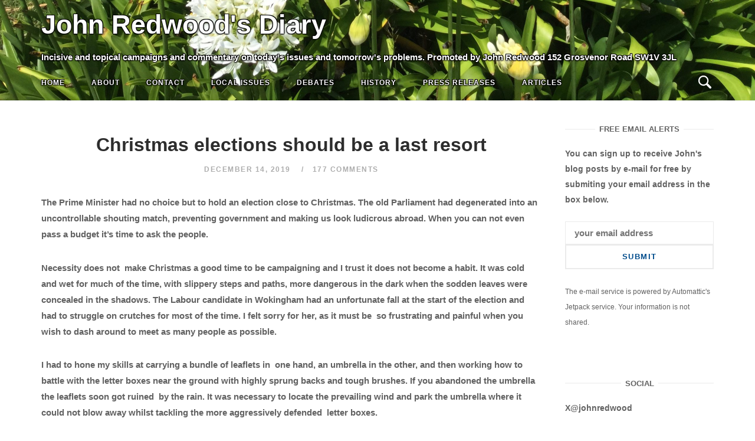

--- FILE ---
content_type: text/html; charset=UTF-8
request_url: http://johnredwoodsdiary.com/2019/12/14/christmas-elections-should-be-a-last-resort/
body_size: 191212
content:
<!DOCTYPE html>
<html lang="en-GB">
<head>
<meta charset="UTF-8">
<meta name="viewport" content="width=device-width, initial-scale=1">
<link rel="profile" href="http://gmpg.org/xfn/11">
<link rel="pingback" href="http://johnredwoodsdiary.com/xmlrpc.php">
<!-- Add the slick-theme.css if you want default styling -->
<link rel="stylesheet" type="text/css" href="//cdn.jsdelivr.net/npm/slick-carousel@1.8.1/slick/slick.css"/>
<!-- Add the slick-theme.css if you want default styling -->
<link rel="stylesheet" type="text/css" href="//cdn.jsdelivr.net/npm/slick-carousel@1.8.1/slick/slick-theme.css"/>
<style>
	body.hero_color_0 div.desktop_header span { color:#ffffff !important; }

	body.hero_color_0 nav#site-navigation span.mobile_title { color:#ffffff !important; }
	body.hero_color_0 nav#site-navigation li.menu-item a { color:#ffffff !important; }
	body.hero_color_0 nav#site-navigation li.menu-item a:hover { color:#ffffff !important; }
	body.hero_color_0 nav#site-navigation li.menu-item a:visited { color:#ffffff !important; }

	body.hero_color_0 .header-content span.hero_title { color:#ffffff !important; }
	body.hero_color_0 .header-content span.hero_tagline { color:#ffffff !important; }
	body.hero_color_0 .header-content span.hero_socialline a { color:#ffffff !important; }
	body.hero_color_0 .header-content span.hero_socialline a:hover { color:#ffffff !important; }
	body.hero_color_0 .header-content span.hero_socialline a:visited { color:#ffffff !important; }

	body.hero_color_0 .menu-toggle .svg-icon-menu path { fill:#ffffff !important; }
	body.hero_color_0 .search-toggle .svg-icon-search path { fill:#ffffff !important; }
	
</style>
<title>Christmas elections should be a last resort &#8211; John Redwood&#039;s Diary</title>
<meta name='robots' content='max-image-preview:large' />
<link rel='dns-prefetch' href='//s.w.org' />
<link rel="alternate" type="application/rss+xml" title="John Redwood&#039;s Diary &raquo; Feed" href="http://johnredwoodsdiary.com/feed/" />
<link rel="alternate" type="application/rss+xml" title="John Redwood&#039;s Diary &raquo; Comments Feed" href="http://johnredwoodsdiary.com/comments/feed/" />
<link rel="alternate" type="application/rss+xml" title="John Redwood&#039;s Diary &raquo; Christmas elections should be a last resort Comments Feed" href="http://johnredwoodsdiary.com/2019/12/14/christmas-elections-should-be-a-last-resort/feed/" />
<script type="text/javascript">
window._wpemojiSettings = {"baseUrl":"https:\/\/s.w.org\/images\/core\/emoji\/14.0.0\/72x72\/","ext":".png","svgUrl":"https:\/\/s.w.org\/images\/core\/emoji\/14.0.0\/svg\/","svgExt":".svg","source":{"concatemoji":"http:\/\/johnredwoodsdiary.com\/wp-includes\/js\/wp-emoji-release.min.js?ver=6.0.11"}};
/*! This file is auto-generated */
!function(e,a,t){var n,r,o,i=a.createElement("canvas"),p=i.getContext&&i.getContext("2d");function s(e,t){var a=String.fromCharCode,e=(p.clearRect(0,0,i.width,i.height),p.fillText(a.apply(this,e),0,0),i.toDataURL());return p.clearRect(0,0,i.width,i.height),p.fillText(a.apply(this,t),0,0),e===i.toDataURL()}function c(e){var t=a.createElement("script");t.src=e,t.defer=t.type="text/javascript",a.getElementsByTagName("head")[0].appendChild(t)}for(o=Array("flag","emoji"),t.supports={everything:!0,everythingExceptFlag:!0},r=0;r<o.length;r++)t.supports[o[r]]=function(e){if(!p||!p.fillText)return!1;switch(p.textBaseline="top",p.font="600 32px Arial",e){case"flag":return s([127987,65039,8205,9895,65039],[127987,65039,8203,9895,65039])?!1:!s([55356,56826,55356,56819],[55356,56826,8203,55356,56819])&&!s([55356,57332,56128,56423,56128,56418,56128,56421,56128,56430,56128,56423,56128,56447],[55356,57332,8203,56128,56423,8203,56128,56418,8203,56128,56421,8203,56128,56430,8203,56128,56423,8203,56128,56447]);case"emoji":return!s([129777,127995,8205,129778,127999],[129777,127995,8203,129778,127999])}return!1}(o[r]),t.supports.everything=t.supports.everything&&t.supports[o[r]],"flag"!==o[r]&&(t.supports.everythingExceptFlag=t.supports.everythingExceptFlag&&t.supports[o[r]]);t.supports.everythingExceptFlag=t.supports.everythingExceptFlag&&!t.supports.flag,t.DOMReady=!1,t.readyCallback=function(){t.DOMReady=!0},t.supports.everything||(n=function(){t.readyCallback()},a.addEventListener?(a.addEventListener("DOMContentLoaded",n,!1),e.addEventListener("load",n,!1)):(e.attachEvent("onload",n),a.attachEvent("onreadystatechange",function(){"complete"===a.readyState&&t.readyCallback()})),(e=t.source||{}).concatemoji?c(e.concatemoji):e.wpemoji&&e.twemoji&&(c(e.twemoji),c(e.wpemoji)))}(window,document,window._wpemojiSettings);
</script>
<style type="text/css">
img.wp-smiley,
img.emoji {
	display: inline !important;
	border: none !important;
	box-shadow: none !important;
	height: 1em !important;
	width: 1em !important;
	margin: 0 0.07em !important;
	vertical-align: -0.1em !important;
	background: none !important;
	padding: 0 !important;
}
</style>
	<link rel='stylesheet' id='wp-block-library-css'  href='http://johnredwoodsdiary.com/wp-includes/css/dist/block-library/style.min.css?ver=6.0.11' type='text/css' media='all' />
<style id='wp-block-library-inline-css' type='text/css'>
.has-text-align-justify{text-align:justify;}
</style>
<link rel='stylesheet' id='mediaelement-css'  href='http://johnredwoodsdiary.com/wp-includes/js/mediaelement/mediaelementplayer-legacy.min.css?ver=4.2.16' type='text/css' media='all' />
<link rel='stylesheet' id='wp-mediaelement-css'  href='http://johnredwoodsdiary.com/wp-includes/js/mediaelement/wp-mediaelement.min.css?ver=6.0.11' type='text/css' media='all' />
<style id='global-styles-inline-css' type='text/css'>
body{--wp--preset--color--black: #000000;--wp--preset--color--cyan-bluish-gray: #abb8c3;--wp--preset--color--white: #ffffff;--wp--preset--color--pale-pink: #f78da7;--wp--preset--color--vivid-red: #cf2e2e;--wp--preset--color--luminous-vivid-orange: #ff6900;--wp--preset--color--luminous-vivid-amber: #fcb900;--wp--preset--color--light-green-cyan: #7bdcb5;--wp--preset--color--vivid-green-cyan: #00d084;--wp--preset--color--pale-cyan-blue: #8ed1fc;--wp--preset--color--vivid-cyan-blue: #0693e3;--wp--preset--color--vivid-purple: #9b51e0;--wp--preset--gradient--vivid-cyan-blue-to-vivid-purple: linear-gradient(135deg,rgba(6,147,227,1) 0%,rgb(155,81,224) 100%);--wp--preset--gradient--light-green-cyan-to-vivid-green-cyan: linear-gradient(135deg,rgb(122,220,180) 0%,rgb(0,208,130) 100%);--wp--preset--gradient--luminous-vivid-amber-to-luminous-vivid-orange: linear-gradient(135deg,rgba(252,185,0,1) 0%,rgba(255,105,0,1) 100%);--wp--preset--gradient--luminous-vivid-orange-to-vivid-red: linear-gradient(135deg,rgba(255,105,0,1) 0%,rgb(207,46,46) 100%);--wp--preset--gradient--very-light-gray-to-cyan-bluish-gray: linear-gradient(135deg,rgb(238,238,238) 0%,rgb(169,184,195) 100%);--wp--preset--gradient--cool-to-warm-spectrum: linear-gradient(135deg,rgb(74,234,220) 0%,rgb(151,120,209) 20%,rgb(207,42,186) 40%,rgb(238,44,130) 60%,rgb(251,105,98) 80%,rgb(254,248,76) 100%);--wp--preset--gradient--blush-light-purple: linear-gradient(135deg,rgb(255,206,236) 0%,rgb(152,150,240) 100%);--wp--preset--gradient--blush-bordeaux: linear-gradient(135deg,rgb(254,205,165) 0%,rgb(254,45,45) 50%,rgb(107,0,62) 100%);--wp--preset--gradient--luminous-dusk: linear-gradient(135deg,rgb(255,203,112) 0%,rgb(199,81,192) 50%,rgb(65,88,208) 100%);--wp--preset--gradient--pale-ocean: linear-gradient(135deg,rgb(255,245,203) 0%,rgb(182,227,212) 50%,rgb(51,167,181) 100%);--wp--preset--gradient--electric-grass: linear-gradient(135deg,rgb(202,248,128) 0%,rgb(113,206,126) 100%);--wp--preset--gradient--midnight: linear-gradient(135deg,rgb(2,3,129) 0%,rgb(40,116,252) 100%);--wp--preset--duotone--dark-grayscale: url('#wp-duotone-dark-grayscale');--wp--preset--duotone--grayscale: url('#wp-duotone-grayscale');--wp--preset--duotone--purple-yellow: url('#wp-duotone-purple-yellow');--wp--preset--duotone--blue-red: url('#wp-duotone-blue-red');--wp--preset--duotone--midnight: url('#wp-duotone-midnight');--wp--preset--duotone--magenta-yellow: url('#wp-duotone-magenta-yellow');--wp--preset--duotone--purple-green: url('#wp-duotone-purple-green');--wp--preset--duotone--blue-orange: url('#wp-duotone-blue-orange');--wp--preset--font-size--small: 13px;--wp--preset--font-size--medium: 20px;--wp--preset--font-size--large: 36px;--wp--preset--font-size--x-large: 42px;}.has-black-color{color: var(--wp--preset--color--black) !important;}.has-cyan-bluish-gray-color{color: var(--wp--preset--color--cyan-bluish-gray) !important;}.has-white-color{color: var(--wp--preset--color--white) !important;}.has-pale-pink-color{color: var(--wp--preset--color--pale-pink) !important;}.has-vivid-red-color{color: var(--wp--preset--color--vivid-red) !important;}.has-luminous-vivid-orange-color{color: var(--wp--preset--color--luminous-vivid-orange) !important;}.has-luminous-vivid-amber-color{color: var(--wp--preset--color--luminous-vivid-amber) !important;}.has-light-green-cyan-color{color: var(--wp--preset--color--light-green-cyan) !important;}.has-vivid-green-cyan-color{color: var(--wp--preset--color--vivid-green-cyan) !important;}.has-pale-cyan-blue-color{color: var(--wp--preset--color--pale-cyan-blue) !important;}.has-vivid-cyan-blue-color{color: var(--wp--preset--color--vivid-cyan-blue) !important;}.has-vivid-purple-color{color: var(--wp--preset--color--vivid-purple) !important;}.has-black-background-color{background-color: var(--wp--preset--color--black) !important;}.has-cyan-bluish-gray-background-color{background-color: var(--wp--preset--color--cyan-bluish-gray) !important;}.has-white-background-color{background-color: var(--wp--preset--color--white) !important;}.has-pale-pink-background-color{background-color: var(--wp--preset--color--pale-pink) !important;}.has-vivid-red-background-color{background-color: var(--wp--preset--color--vivid-red) !important;}.has-luminous-vivid-orange-background-color{background-color: var(--wp--preset--color--luminous-vivid-orange) !important;}.has-luminous-vivid-amber-background-color{background-color: var(--wp--preset--color--luminous-vivid-amber) !important;}.has-light-green-cyan-background-color{background-color: var(--wp--preset--color--light-green-cyan) !important;}.has-vivid-green-cyan-background-color{background-color: var(--wp--preset--color--vivid-green-cyan) !important;}.has-pale-cyan-blue-background-color{background-color: var(--wp--preset--color--pale-cyan-blue) !important;}.has-vivid-cyan-blue-background-color{background-color: var(--wp--preset--color--vivid-cyan-blue) !important;}.has-vivid-purple-background-color{background-color: var(--wp--preset--color--vivid-purple) !important;}.has-black-border-color{border-color: var(--wp--preset--color--black) !important;}.has-cyan-bluish-gray-border-color{border-color: var(--wp--preset--color--cyan-bluish-gray) !important;}.has-white-border-color{border-color: var(--wp--preset--color--white) !important;}.has-pale-pink-border-color{border-color: var(--wp--preset--color--pale-pink) !important;}.has-vivid-red-border-color{border-color: var(--wp--preset--color--vivid-red) !important;}.has-luminous-vivid-orange-border-color{border-color: var(--wp--preset--color--luminous-vivid-orange) !important;}.has-luminous-vivid-amber-border-color{border-color: var(--wp--preset--color--luminous-vivid-amber) !important;}.has-light-green-cyan-border-color{border-color: var(--wp--preset--color--light-green-cyan) !important;}.has-vivid-green-cyan-border-color{border-color: var(--wp--preset--color--vivid-green-cyan) !important;}.has-pale-cyan-blue-border-color{border-color: var(--wp--preset--color--pale-cyan-blue) !important;}.has-vivid-cyan-blue-border-color{border-color: var(--wp--preset--color--vivid-cyan-blue) !important;}.has-vivid-purple-border-color{border-color: var(--wp--preset--color--vivid-purple) !important;}.has-vivid-cyan-blue-to-vivid-purple-gradient-background{background: var(--wp--preset--gradient--vivid-cyan-blue-to-vivid-purple) !important;}.has-light-green-cyan-to-vivid-green-cyan-gradient-background{background: var(--wp--preset--gradient--light-green-cyan-to-vivid-green-cyan) !important;}.has-luminous-vivid-amber-to-luminous-vivid-orange-gradient-background{background: var(--wp--preset--gradient--luminous-vivid-amber-to-luminous-vivid-orange) !important;}.has-luminous-vivid-orange-to-vivid-red-gradient-background{background: var(--wp--preset--gradient--luminous-vivid-orange-to-vivid-red) !important;}.has-very-light-gray-to-cyan-bluish-gray-gradient-background{background: var(--wp--preset--gradient--very-light-gray-to-cyan-bluish-gray) !important;}.has-cool-to-warm-spectrum-gradient-background{background: var(--wp--preset--gradient--cool-to-warm-spectrum) !important;}.has-blush-light-purple-gradient-background{background: var(--wp--preset--gradient--blush-light-purple) !important;}.has-blush-bordeaux-gradient-background{background: var(--wp--preset--gradient--blush-bordeaux) !important;}.has-luminous-dusk-gradient-background{background: var(--wp--preset--gradient--luminous-dusk) !important;}.has-pale-ocean-gradient-background{background: var(--wp--preset--gradient--pale-ocean) !important;}.has-electric-grass-gradient-background{background: var(--wp--preset--gradient--electric-grass) !important;}.has-midnight-gradient-background{background: var(--wp--preset--gradient--midnight) !important;}.has-small-font-size{font-size: var(--wp--preset--font-size--small) !important;}.has-medium-font-size{font-size: var(--wp--preset--font-size--medium) !important;}.has-large-font-size{font-size: var(--wp--preset--font-size--large) !important;}.has-x-large-font-size{font-size: var(--wp--preset--font-size--x-large) !important;}
</style>
<link rel='stylesheet' id='main-styles-css'  href='http://johnredwoodsdiary.com/wp-content/themes/siteorigin-unwind-child/style_2.css?ver=6.0.11' type='text/css' media='all' />
<link rel='stylesheet' id='dashicons-css'  href='http://johnredwoodsdiary.com/wp-includes/css/dashicons.min.css?ver=6.0.11' type='text/css' media='all' />
<link rel='stylesheet' id='thickbox-css'  href='http://johnredwoodsdiary.com/wp-includes/js/thickbox/thickbox.css?ver=6.0.11' type='text/css' media='all' />
<link rel='stylesheet' id='bootstrap_min-css'  href='http://johnredwoodsdiary.com/wp-content/themes/siteorigin-unwind-child/bootstrap.min.css?ver=6.0.11' type='text/css' media='all' />
<link rel='stylesheet' id='siteorigin-unwind-style-css'  href='http://johnredwoodsdiary.com/wp-content/themes/siteorigin-unwind/style.min.css?ver=1.6.9' type='text/css' media='all' />
<link rel='stylesheet' id='jetpack_css-css'  href='http://johnredwoodsdiary.com/wp-content/plugins/jetpack/css/jetpack.css?ver=12.0.2' type='text/css' media='all' />
<script type='text/javascript' src='http://johnredwoodsdiary.com/wp-includes/js/jquery/jquery.min.js?ver=3.6.0' id='jquery-core-js'></script>
<script type='text/javascript' src='http://johnredwoodsdiary.com/wp-includes/js/jquery/jquery-migrate.min.js?ver=3.3.2' id='jquery-migrate-js'></script>
<link rel="https://api.w.org/" href="http://johnredwoodsdiary.com/wp-json/" /><link rel="alternate" type="application/json" href="http://johnredwoodsdiary.com/wp-json/wp/v2/posts/26828" /><link rel="EditURI" type="application/rsd+xml" title="RSD" href="http://johnredwoodsdiary.com/xmlrpc.php?rsd" />
<link rel="wlwmanifest" type="application/wlwmanifest+xml" href="http://johnredwoodsdiary.com/wp-includes/wlwmanifest.xml" /> 
<meta name="generator" content="WordPress 6.0.11" />
<link rel="canonical" href="http://johnredwoodsdiary.com/2019/12/14/christmas-elections-should-be-a-last-resort/" />
<link rel='shortlink' href='http://johnredwoodsdiary.com/?p=26828' />
<link rel="alternate" type="application/json+oembed" href="http://johnredwoodsdiary.com/wp-json/oembed/1.0/embed?url=http%3A%2F%2Fjohnredwoodsdiary.com%2F2019%2F12%2F14%2Fchristmas-elections-should-be-a-last-resort%2F" />
<link rel="alternate" type="text/xml+oembed" href="http://johnredwoodsdiary.com/wp-json/oembed/1.0/embed?url=http%3A%2F%2Fjohnredwoodsdiary.com%2F2019%2F12%2F14%2Fchristmas-elections-should-be-a-last-resort%2F&#038;format=xml" />
	<style>img#wpstats{display:none}</style>
		<!-- Analytics by WP Statistics v14.0.2 - https://wp-statistics.com/ -->
				<style type="text/css" id="siteorigin-unwind-settings-custom" data-siteorigin-settings="true">
					/* style */ body,button,input,select,textarea { font-family: "Arial", sans-serif; font-weight: bold;  } h1,h2,h3,h4,h5,h6 { font-family: "Arial", sans-serif; font-weight: bold;  }   table { font-family: "Arial", sans-serif; font-weight: bold;  }  .button,#page #infinite-handle span button,button,input[type=button],input[type=reset],input[type=submit],.woocommerce #respond input#submit,.woocommerce a.button,.woocommerce button.button,.woocommerce input.button,.woocommerce.single-product .cart button { font-family: "Arial", sans-serif; font-weight: bold;  }       .main-navigation > div ul ul a { font-family: "Arial", sans-serif; font-weight: bold;  } .main-navigation > div li a { font-family: "Arial", sans-serif; font-weight: bold;  }      #mobile-navigation ul li a { font-family: "Arial", sans-serif; font-weight: bold;  }    .posts-navigation .nav-links,.comment-navigation .nav-links { font-family: {"font":"Arial","webfont":false,"category":"sans-serif","variant":"bold","subset":"latin"} !important; }     .pagination .next,.pagination .prev { font-family: "Arial", sans-serif; font-weight: bold;  } .post-navigation { font-family: "Arial", sans-serif; font-weight: bold;  }   .post-navigation a .sub-title { font-family: "Arial", sans-serif; font-weight: bold;  } .breadcrumbs,.woocommerce .woocommerce-breadcrumb { font-family: "Arial", sans-serif; font-weight: bold;  }          .widget #wp-calendar caption { font-family: "Arial", sans-serif; font-weight: bold;  }     #masthead .site-branding .site-title { font-family: "Arial", sans-serif; font-weight: bold;  }    #fullscreen-search h3 { font-family: "Arial", sans-serif; font-weight: bold;  }    .entry-meta { font-family: "Arial", sans-serif; font-weight: bold;  }     .more-link-wrapper .more-text { font-family: "Arial", sans-serif; font-weight: bold;  }       .blog-layout-grid .archive-entry .entry-thumbnail .thumbnail-meta a,.blog-layout-grid .archive-entry .entry-thumbnail .thumbnail-meta span { font-family: "Arial", sans-serif; font-weight: bold;  } .blog-layout-grid .archive-entry .more-link .more-text { font-family: "Arial", sans-serif; font-weight: bold;  }  .blog-layout-masonry .archive-entry .entry-thumbnail .thumbnail-meta a,.blog-layout-masonry .archive-entry .entry-thumbnail .thumbnail-meta span { font-family: "Arial", sans-serif; font-weight: bold;  } .blog-layout-masonry .archive-entry .more-link .more-text { font-family: "Arial", sans-serif; font-weight: bold;  }  .blog-layout-alternate .archive-entry .entry-thumbnail .thumbnail-meta a,.blog-layout-alternate .archive-entry .entry-thumbnail .thumbnail-meta span { font-family: "Arial", sans-serif; font-weight: bold;  } .blog-layout-alternate .archive-entry .entry-content .more-link .more-text { font-family: "Arial", sans-serif; font-weight: bold;  }  .blog-layout-offset .archive-entry .entry-header .entry-time { font-family: "Arial", sans-serif; font-weight: bold;  }     .archive .container > .page-header .page-title,.search .container > .page-header .page-title { font-family: "Arial", sans-serif; font-weight: bold;  }              .archive-project .entry-project-type { font-family: "Arial", sans-serif; font-weight: bold;  }   .jetpack-portfolio-shortcode .portfolio-entry-meta { font-family: "Arial", sans-serif; font-weight: bold;  }        .comment-list li.comment .comment-reply-link { font-family: "Arial", sans-serif; font-weight: bold;  }  .comment-reply-title #cancel-comment-reply-link { font-family: "Arial", sans-serif; font-weight: bold;  }             @media screen and (max-width: 768px) { .main-navigation .menu-toggle { display: block; } .main-navigation > div, .main-navigation > div ul, .main-navigation .shopping-cart { display: none; } } @media screen and (min-width: 769px) { #mobile-navigation { display: none !important; } .main-navigation > div ul { display: block; } .main-navigation .shopping-cart { display: inline-block; } .main-navigation .menu-toggle { display: none; } }				</style>
				</head>
<body class="post-template-default single single-post postid-26828 single-format-standard hero_color_0 css3-animations header-design-1 no-js page-layout-default page-layout-hide-masthead page-layout-hide-footer-widgets sticky-menu sidebar">
<svg xmlns="http://www.w3.org/2000/svg" viewBox="0 0 0 0" width="0" height="0" focusable="false" role="none" style="visibility: hidden; position: absolute; left: -9999px; overflow: hidden;" ><defs><filter id="wp-duotone-dark-grayscale"><feColorMatrix color-interpolation-filters="sRGB" type="matrix" values=" .299 .587 .114 0 0 .299 .587 .114 0 0 .299 .587 .114 0 0 .299 .587 .114 0 0 " /><feComponentTransfer color-interpolation-filters="sRGB" ><feFuncR type="table" tableValues="0 0.49803921568627" /><feFuncG type="table" tableValues="0 0.49803921568627" /><feFuncB type="table" tableValues="0 0.49803921568627" /><feFuncA type="table" tableValues="1 1" /></feComponentTransfer><feComposite in2="SourceGraphic" operator="in" /></filter></defs></svg><svg xmlns="http://www.w3.org/2000/svg" viewBox="0 0 0 0" width="0" height="0" focusable="false" role="none" style="visibility: hidden; position: absolute; left: -9999px; overflow: hidden;" ><defs><filter id="wp-duotone-grayscale"><feColorMatrix color-interpolation-filters="sRGB" type="matrix" values=" .299 .587 .114 0 0 .299 .587 .114 0 0 .299 .587 .114 0 0 .299 .587 .114 0 0 " /><feComponentTransfer color-interpolation-filters="sRGB" ><feFuncR type="table" tableValues="0 1" /><feFuncG type="table" tableValues="0 1" /><feFuncB type="table" tableValues="0 1" /><feFuncA type="table" tableValues="1 1" /></feComponentTransfer><feComposite in2="SourceGraphic" operator="in" /></filter></defs></svg><svg xmlns="http://www.w3.org/2000/svg" viewBox="0 0 0 0" width="0" height="0" focusable="false" role="none" style="visibility: hidden; position: absolute; left: -9999px; overflow: hidden;" ><defs><filter id="wp-duotone-purple-yellow"><feColorMatrix color-interpolation-filters="sRGB" type="matrix" values=" .299 .587 .114 0 0 .299 .587 .114 0 0 .299 .587 .114 0 0 .299 .587 .114 0 0 " /><feComponentTransfer color-interpolation-filters="sRGB" ><feFuncR type="table" tableValues="0.54901960784314 0.98823529411765" /><feFuncG type="table" tableValues="0 1" /><feFuncB type="table" tableValues="0.71764705882353 0.25490196078431" /><feFuncA type="table" tableValues="1 1" /></feComponentTransfer><feComposite in2="SourceGraphic" operator="in" /></filter></defs></svg><svg xmlns="http://www.w3.org/2000/svg" viewBox="0 0 0 0" width="0" height="0" focusable="false" role="none" style="visibility: hidden; position: absolute; left: -9999px; overflow: hidden;" ><defs><filter id="wp-duotone-blue-red"><feColorMatrix color-interpolation-filters="sRGB" type="matrix" values=" .299 .587 .114 0 0 .299 .587 .114 0 0 .299 .587 .114 0 0 .299 .587 .114 0 0 " /><feComponentTransfer color-interpolation-filters="sRGB" ><feFuncR type="table" tableValues="0 1" /><feFuncG type="table" tableValues="0 0.27843137254902" /><feFuncB type="table" tableValues="0.5921568627451 0.27843137254902" /><feFuncA type="table" tableValues="1 1" /></feComponentTransfer><feComposite in2="SourceGraphic" operator="in" /></filter></defs></svg><svg xmlns="http://www.w3.org/2000/svg" viewBox="0 0 0 0" width="0" height="0" focusable="false" role="none" style="visibility: hidden; position: absolute; left: -9999px; overflow: hidden;" ><defs><filter id="wp-duotone-midnight"><feColorMatrix color-interpolation-filters="sRGB" type="matrix" values=" .299 .587 .114 0 0 .299 .587 .114 0 0 .299 .587 .114 0 0 .299 .587 .114 0 0 " /><feComponentTransfer color-interpolation-filters="sRGB" ><feFuncR type="table" tableValues="0 0" /><feFuncG type="table" tableValues="0 0.64705882352941" /><feFuncB type="table" tableValues="0 1" /><feFuncA type="table" tableValues="1 1" /></feComponentTransfer><feComposite in2="SourceGraphic" operator="in" /></filter></defs></svg><svg xmlns="http://www.w3.org/2000/svg" viewBox="0 0 0 0" width="0" height="0" focusable="false" role="none" style="visibility: hidden; position: absolute; left: -9999px; overflow: hidden;" ><defs><filter id="wp-duotone-magenta-yellow"><feColorMatrix color-interpolation-filters="sRGB" type="matrix" values=" .299 .587 .114 0 0 .299 .587 .114 0 0 .299 .587 .114 0 0 .299 .587 .114 0 0 " /><feComponentTransfer color-interpolation-filters="sRGB" ><feFuncR type="table" tableValues="0.78039215686275 1" /><feFuncG type="table" tableValues="0 0.94901960784314" /><feFuncB type="table" tableValues="0.35294117647059 0.47058823529412" /><feFuncA type="table" tableValues="1 1" /></feComponentTransfer><feComposite in2="SourceGraphic" operator="in" /></filter></defs></svg><svg xmlns="http://www.w3.org/2000/svg" viewBox="0 0 0 0" width="0" height="0" focusable="false" role="none" style="visibility: hidden; position: absolute; left: -9999px; overflow: hidden;" ><defs><filter id="wp-duotone-purple-green"><feColorMatrix color-interpolation-filters="sRGB" type="matrix" values=" .299 .587 .114 0 0 .299 .587 .114 0 0 .299 .587 .114 0 0 .299 .587 .114 0 0 " /><feComponentTransfer color-interpolation-filters="sRGB" ><feFuncR type="table" tableValues="0.65098039215686 0.40392156862745" /><feFuncG type="table" tableValues="0 1" /><feFuncB type="table" tableValues="0.44705882352941 0.4" /><feFuncA type="table" tableValues="1 1" /></feComponentTransfer><feComposite in2="SourceGraphic" operator="in" /></filter></defs></svg><svg xmlns="http://www.w3.org/2000/svg" viewBox="0 0 0 0" width="0" height="0" focusable="false" role="none" style="visibility: hidden; position: absolute; left: -9999px; overflow: hidden;" ><defs><filter id="wp-duotone-blue-orange"><feColorMatrix color-interpolation-filters="sRGB" type="matrix" values=" .299 .587 .114 0 0 .299 .587 .114 0 0 .299 .587 .114 0 0 .299 .587 .114 0 0 " /><feComponentTransfer color-interpolation-filters="sRGB" ><feFuncR type="table" tableValues="0.098039215686275 1" /><feFuncG type="table" tableValues="0 0.66274509803922" /><feFuncB type="table" tableValues="0.84705882352941 0.41960784313725" /><feFuncA type="table" tableValues="1 1" /></feComponentTransfer><feComposite in2="SourceGraphic" operator="in" /></filter></defs></svg><div id="page" class="hfeed site">
	<a class="skip-link screen-reader-text" href="#content">Skip to content</a>

			<header id="masthead" class="site-header">
				
<div class="top-bar sticky-bar sticky-menu">
    <div class="desktop_header_slick">
        <div class="item background" style="background-image:url('http://johnredwoodsdiary.com/wp-content/uploads/2021/01/main-1-scaled.jpg'); background-repeat:no-repeat; background-position:left bottom;"></div>
	
    </div>
    
    <div class="desktop_header">
        <span class="desktop_title">
            John Redwood&#039;s Diary        </span>
        <span class="desktop_tagline">
            Incisive and topical campaigns and commentary on today's issues and tomorrow's problems. Promoted by John Redwood 152 Grosvenor Road SW1V 3JL
       
        </span>
    </div>
    <div class="mobile_header_slick">
        <div class="item background" style="background-image:url('http://johnredwoodsdiary.com/wp-content/uploads/2021/01/main-1-scaled.jpg'); background-repeat:no-repeat; background-position:left bottom;"></div>
	
    </div>
	<div class="container">

			<nav id="site-navigation" class="main-navigation" role="navigation">
							<button id="mobile-menu-button" class="menu-toggle" aria-controls="primary-menu" aria-expanded="false">				<svg version="1.1" class="svg-icon-menu" xmlns="http://www.w3.org/2000/svg" xmlns:xlink="http://www.w3.org/1999/xlink" width="27" height="32" viewBox="0 0 27 32">
					<path d="M27.429 24v2.286q0 0.464-0.339 0.804t-0.804 0.339h-25.143q-0.464 0-0.804-0.339t-0.339-0.804v-2.286q0-0.464 0.339-0.804t0.804-0.339h25.143q0.464 0 0.804 0.339t0.339 0.804zM27.429 14.857v2.286q0 0.464-0.339 0.804t-0.804 0.339h-25.143q-0.464 0-0.804-0.339t-0.339-0.804v-2.286q0-0.464 0.339-0.804t0.804-0.339h25.143q0.464 0 0.804 0.339t0.339 0.804zM27.429 5.714v2.286q0 0.464-0.339 0.804t-0.804 0.339h-25.143q-0.464 0-0.804-0.339t-0.339-0.804v-2.286q0-0.464 0.339-0.804t0.804-0.339h25.143q0.464 0 0.804 0.339t0.339 0.804z"></path>
				</svg>
			</button>
		        <span class="mobile_title">John Redwood&#039;s Diary</span>

		<div class="menu-top-navigation-bar-container"><ul id="primary-menu" class="menu"><li id="menu-item-7182" class="menu-item menu-item-type-custom menu-item-object-custom menu-item-7182"><a href="http://www.johnredwoodsdiary.com/">Home</a></li>
<li id="menu-item-9430" class="menu-item menu-item-type-post_type menu-item-object-page menu-item-9430"><a href="http://johnredwoodsdiary.com/about-john-redwood/">About</a></li>
<li id="menu-item-9432" class="menu-item menu-item-type-post_type menu-item-object-page menu-item-9432"><a href="http://johnredwoodsdiary.com/contact/">Contact</a></li>
<li id="menu-item-9434" class="menu-item menu-item-type-taxonomy menu-item-object-category menu-item-9434"><a title="Speaking for Wokingham" href="http://johnredwoodsdiary.com/category/wokingham-and-west-berkshire-issues/">Local Issues</a></li>
<li id="menu-item-9436" class="menu-item menu-item-type-taxonomy menu-item-object-category menu-item-9436"><a href="http://johnredwoodsdiary.com/category/debates/">Debates</a></li>
<li id="menu-item-9437" class="menu-item menu-item-type-taxonomy menu-item-object-category menu-item-9437"><a href="http://johnredwoodsdiary.com/category/history/">History</a></li>
<li id="menu-item-9439" class="menu-item menu-item-type-taxonomy menu-item-object-category menu-item-9439"><a href="http://johnredwoodsdiary.com/category/press-releases/">Press Releases</a></li>
<li id="menu-item-9435" class="menu-item menu-item-type-taxonomy menu-item-object-category menu-item-9435"><a href="http://johnredwoodsdiary.com/category/articles/">Articles</a></li>
</ul></div>
	</nav><!-- #site-navigation -->
	<div id="mobile-navigation"></div>
	                
		<div class="social-search">
													<button id="search-button" class="search-toggle" aria-label="Open Search">
					<span class="open">				<svg version="1.1" class="svg-icon-search" xmlns="http://www.w3.org/2000/svg" xmlns:xlink="http://www.w3.org/1999/xlink" width="32" height="32" viewBox="0 0 32 32">
					<path d="M20.943 4.619c-4.5-4.5-11.822-4.5-16.321 0-4.498 4.5-4.498 11.822 0 16.319 4.007 4.006 10.247 4.435 14.743 1.308 0.095 0.447 0.312 0.875 0.659 1.222l6.553 6.55c0.953 0.955 2.496 0.955 3.447 0 0.953-0.951 0.953-2.495 0-3.447l-6.553-6.551c-0.347-0.349-0.774-0.565-1.222-0.658 3.13-4.495 2.7-10.734-1.307-14.743zM18.874 18.871c-3.359 3.357-8.825 3.357-12.183 0-3.357-3.359-3.357-8.825 0-12.184 3.358-3.359 8.825-3.359 12.183 0s3.359 8.825 0 12.184z"></path>
				</svg>
			</span>
					<span class="close">				<svg version="1.1" class="svg-icon-close" xmlns="http://www.w3.org/2000/svg" width="15.56" height="15.562" viewBox="0 0 15.56 15.562">
					<path id="icon_close" data-name="icon close" class="cls-1" d="M1367.53,39.407l-2.12,2.121-5.66-5.657-5.66,5.657-2.12-2.121,5.66-5.657-5.66-5.657,2.12-2.122,5.66,5.657,5.66-5.657,2.12,2.122-5.66,5.657Z" transform="translate(-1351.97 -25.969)"/>
				</svg>
			</span>
				</button>
					</div>

	</div><!-- .container -->

			<div id="fullscreen-search">
			
<div class="container">
	<h3>Search Site</h3>
	<form id="fullscreen-search-form" method="get" action="http://johnredwoodsdiary.com">
		<input type="search" name="s" aria-label="Search for" placeholder="Type and hit enter to search" value="" />
		<button type="submit" aria-label="Search">
							<svg version="1.1" class="svg-icon-fullscreen-search" xmlns="http://www.w3.org/2000/svg" xmlns:xlink="http://www.w3.org/1999/xlink" width="32" height="32" viewBox="0 0 32 32">
					<path d="M20.943 4.619c-4.5-4.5-11.822-4.5-16.321 0-4.498 4.5-4.498 11.822 0 16.319 4.007 4.006 10.247 4.435 14.743 1.308 0.095 0.447 0.312 0.875 0.659 1.222l6.553 6.55c0.953 0.955 2.496 0.955 3.447 0 0.953-0.951 0.953-2.495 0-3.447l-6.553-6.551c-0.347-0.349-0.774-0.565-1.222-0.658 3.13-4.495 2.7-10.734-1.307-14.743zM18.874 18.871c-3.359 3.357-8.825 3.357-12.183 0-3.357-3.359-3.357-8.825 0-12.184 3.358-3.359 8.825-3.359 12.183 0s3.359 8.825 0 12.184z"></path>
				</svg>
										<svg version="1.1" class="svg-icon-search" xmlns="http://www.w3.org/2000/svg" xmlns:xlink="http://www.w3.org/1999/xlink" width="32" height="32" viewBox="0 0 32 32">
				  <path id="icon_loading" data-name="icon loading" class="cls-1" d="M13,26A13,13,0,1,1,26,13,13,13,0,0,1,13,26ZM13,4a9,9,0,1,0,4.88,16.551,1.925,1.925,0,0,1-.466-0.308l-5.656-5.657a2.006,2.006,0,0,1,0-2.828h0a2.006,2.006,0,0,1,2.828,0l5.656,5.657a1.926,1.926,0,0,1,.309.466A8.987,8.987,0,0,0,13,4Z"/>
				</svg>
						</button>
	</form>
</div><!-- .container -->
		</div>
	</div><!-- .top-bar -->
		</header><!-- #masthead -->
	      <div id="overlay">
        <div class="lds-dual-ring"></div>
      </div>

        
	<div id="content" class="site-content">
		<div class="container">

	
	<div id="primary" class="content-area">
		<main id="main" class="site-main">

		
<article id="post-26828" class="entry post-26828 post type-post status-publish format-standard hentry category-uncategorized">

	<header class="entry-header">
					<h1 class="entry-title">Christmas elections should be a last resort</h1>		        <div class="entry-meta">
            


<span class="entry-date">
        December 14, 2019    </span>


<span class="entry-comments">177 Comments</span>
        </div><!-- .entry-meta -->
	</header><!-- .entry-header -->

	
	<div class="entry-content">
		
<p>The Prime Minister had no choice but to hold an election close to Christmas. The old Parliament had degenerated into an uncontrollable shouting match, preventing government and making us look ludicrous abroad. When you can not even pass a budget it&#8217;s time to ask the people. </p>



<p>Necessity does not  make Christmas a good time to be campaigning and I trust it does not become a habit. It was cold and wet for much of the time, with slippery steps and paths, more dangerous in the dark when the sodden leaves were concealed in the shadows. The Labour candidate in Wokingham had an unfortunate fall at the start of the election and had to struggle on crutches for most of the time. I felt sorry for her, as it must be  so frustrating and painful when you wish to dash around to meet as many people as possible. </p>



<p>I had to hone my skills at carrying a bundle of leaflets in  one hand, an umbrella in the other, and then working how to battle with the letter boxes near the ground with highly sprung backs and tough brushes. If you abandoned the umbrella the leaflets soon got ruined  by the rain. It was necessary to locate the prevailing wind and park the umbrella where it could not blow away whilst tackling the more aggressively defended  letter boxes. </p>



<p>We candidates are all volunteers, and I am not seeking any sympathy for us. We do not have to do it, but we did  have to fight that feeling of wistfulness as we watched everyone else getting ready for Christmas. Through lit windows we saw the trees and tinsel appear. The outsides of some houses were joyously lit up by great light displays or illuminated Santas and reindeer, making it a bit easier to find our footing as we went from house to house. We returned to our  homes converted into leaflet stores and canvass offices feeling a bit like the person made to stay on duty during the party.</p>



<p>For MPs rightly stripped of office as soon as Parliament dissolves it is perhaps the busiest season for official duties. They  all had to be binned. The two wreaths I had bought to lay at local war memorials sit in the corner of my office. I had to cancel my attendance at the Winter Carnival, pull out of reading a lesson at a civic service, and was told politely I was not wanted at the schools&#8217; carol concert which is a highlight of the year in Wokingham Borough. There was no question of dropping in on nativity plays, charity events or other Christmas specials. I will return to Westminster on Monday to a pile of Christmas cards ordered well before the election which could not be signed or sent as they have on them the Portcullis logo and MP designation. </p>



<p>The public was generally  understanding of visitors after dark as they sensed the importance of the election and the limited time for parties to get their message across. </p>



<p>I hope in future we return to spring or early summer elections. There is so much more daylight, it is a  bit warmer, and the official calendar is less packed with must do events even allowing for the popularity of summer fetes. I like Christmas and it will great this week-end to be able to do some Christmas shopping and decorate my home. I will get Christmas done! </p>



<p></p>
			</div><!-- .entry-content -->
        <div class="entry-meta">
            


<span class="entry-date">
        December 14, 2019    </span>


<span class="entry-comments">177 Comments</span>
        </div><!-- .entry-meta -->

	<footer class="entry-footer">
				<span class="tags-list"></span>
		</footer><!-- .entry-footer -->
</article><!-- #post-## -->

<div id="comments" class="comments-area">

			<h2 class="comments-title heading-strike">
			177 Comments		</h2><!--. comments-title -->

		
		<ol class="comment-list">
				<li class="comment even thread-even depth-1" id="comment-1076975">
				<div class="comment-box">
			<div class="comment-container">
				<div class="info">
					<span class="author">Pominoz</span><br>
					<span class="date">December 14, 2019</span>
				</div>

				<div class="comment-content content">
										<p>&#8221; I will get Christmas done! &#8221;</p>
<p>&#8211; and you will undoubtedly get it done properly!.</p>
<p>All we can do is hope that Boris does the same with Brexit.</p>
				</div>

																</div>
		</div>
	<ol class="children">
	<li class="comment odd alt depth-2" id="comment-1077047">
				<div class="comment-box">
			<div class="comment-container">
				<div class="info">
					<span class="author">Martin in Cardiff</span><br>
					<span class="date">December 14, 2019</span>
				</div>

				<div class="comment-content content">
										<p>He can do what he likes now.</p>
<p>He has the nativists&#8217; votes safely in the bag, and he doesn&#8217;t need the ERG or the DUP either.</p>
<p>In five years&#8217; time they&#8217;ll have forgotten whatever he did anyway.</p>
				</div>

																</div>
		</div>
	<ol class="children">
	<li class="comment even depth-3" id="comment-1077162">
				<div class="comment-box">
			<div class="comment-container">
				<div class="info">
					<span class="author">NickC</span><br>
					<span class="date">December 14, 2019</span>
				</div>

				<div class="comment-content content">
										<p>What a sourpuss you are, Martin.</p>
				</div>

																</div>
		</div>
	</li><!-- #comment-## -->
	<li class="comment odd alt depth-3" id="comment-1077214">
				<div class="comment-box">
			<div class="comment-container">
				<div class="info">
					<span class="author">steve</span><br>
					<span class="date">December 14, 2019</span>
				</div>

				<div class="comment-content content">
										<p>Oooh bitter !</p>
<p>You sure can&#8217;t lose with dignity can you. LMAO 😀</p>
				</div>

																</div>
		</div>
	</li><!-- #comment-## -->
	<li class="comment even depth-3" id="comment-1077223">
				<div class="comment-box">
			<div class="comment-container">
				<div class="info">
					<span class="author">Denis Cooper</span><br>
					<span class="date">December 14, 2019</span>
				</div>

				<div class="comment-content content">
										<p>Still a sore loser, then, and one who has learned nothing.</p>
				</div>

																</div>
		</div>
	</li><!-- #comment-## -->
	<li class="comment odd alt depth-3" id="comment-1077240">
				<div class="comment-box">
			<div class="comment-container">
				<div class="info">
					<span class="author">Pominoz</span><br>
					<span class="date">December 14, 2019</span>
				</div>

				<div class="comment-content content">
										<p>And Merry Christmas to you too, Martin.</p>
				</div>

																</div>
		</div>
	</li><!-- #comment-## -->
</ol><!-- .children -->
</li><!-- #comment-## -->
</ol><!-- .children -->
</li><!-- #comment-## -->
	<li class="comment even thread-odd thread-alt depth-1" id="comment-1076976">
				<div class="comment-box">
			<div class="comment-container">
				<div class="info">
					<span class="author">Peter Wood</span><br>
					<span class="date">December 14, 2019</span>
				</div>

				<div class="comment-content content">
										<p>Sir John,</p>
<p>You&#8217;ve earned a well won Christmas rest, many congratulations.  It was worth the effort.</p>
<p>Lets hope our &#8216;faith&#8217; in the new PM will also be rewarded with a fresh, new WA, or none at all, and a reasonable FTA with the EU.  Do I also believe in Santa&#8230;.perhaps!</p>
				</div>

																</div>
		</div>
	<ol class="children">
	<li class="comment odd alt depth-2" id="comment-1077350">
				<div class="comment-box">
			<div class="comment-container">
				<div class="info">
					<span class="author">McBryde</span><br>
					<span class="date">December 15, 2019</span>
				</div>

				<div class="comment-content content">
										<p>Except that the process of going around knocking at doors [and in bad weather] is humbling, and could help some politicians not get too big headed, I was surprised at my own ignorance that a stateman such as you, Sir John, should have to be doing all that miserable donkey work! </p>
<p>You&#8217;ve been a minister in the past, an adviser to Mrs Thatcher, and you&#8217;re a Lord. I think you should be given digity and respect .</p>
				</div>

																</div>
		</div>
	</li><!-- #comment-## -->
</ol><!-- .children -->
</li><!-- #comment-## -->
	<li class="comment even thread-even depth-1" id="comment-1076977">
				<div class="comment-box">
			<div class="comment-container">
				<div class="info">
					<span class="author">sm</span><br>
					<span class="date">December 14, 2019</span>
				</div>

				<div class="comment-content content">
										<p>Everyone in UK politics, no matter what their role, who is going to be involved in 2020 with the governance of the country needs to take just a few days off at Christmas.  </p>
<p>The past year has been exceptionally stressful in one way and another, and I hope both Government and Opposition members and advisors will, for their own good and that of the country, take some literal and metaphorical deep breaths and prepare their minds and bodies for the difficult tasks ahead.</p>
<p>I wish you and your community of blog readers and contributors a Happy Christmas and a fulfilling and healthy New Year.</p>
				</div>

																</div>
		</div>
	</li><!-- #comment-## -->
	<li class="comment odd alt thread-odd thread-alt depth-1" id="comment-1076978">
				<div class="comment-box">
			<div class="comment-container">
				<div class="info">
					<span class="author">agricola</span><br>
					<span class="date">December 14, 2019</span>
				</div>

				<div class="comment-content content">
										<p>Bit like the Battle of the Bulge. Not anticipated, but dealt with proficiently when push came to shove. What stands out for me is the inherant common sense of the UK electorate and their willingness to play their part in adverse circumstances. Many of them have undoubtedly taken a gamble in supporting Boris, a move outside their DNA. With the freedom this majority allows make sure they are not let down. As I said yesterday the EU will not understand the significance of the result because they do not do or accept democracy. Make them understand.</p>
<p>As an aside I see the SNP will be back with all their vociferous attack dogs. Bare in mind they they got 1.24 million votes and represent about 3.9%  of votes cast in this UK election. Very small beer in the scheme of things. Toss them the odd plastic bone from time to time. I do not denigrate the achievements of the Scots. For those who have travelled the World there is hardly a nineteenth century bridge the Scots have not built and much more besides. They are an inventive hard working nation deserving more than the contradictory claptrap of the SNP.</p>
				</div>

																</div>
		</div>
	<ol class="children">
	<li class="comment even depth-2" id="comment-1077082">
				<div class="comment-box">
			<div class="comment-container">
				<div class="info">
					<span class="author">acorn</span><br>
					<span class="date">December 14, 2019</span>
				</div>

				<div class="comment-content content">
										<p>How large an additional fish and meat quota would Boris demand for an EU demanded second Scottish referendum, as part of the new improved Association Agreement?</p>
<p>A Scottish &#8220;backstop&#8221; could have a distinctly Irish look to it. Scotland remains &#8220;de jure&#8221; in the UK and &#8220;de facto&#8221; in the EU. Exactly the same as Northern Ireland! One has an EU frontier in the Irish Sea; the other, the 96 miles between Marshall Meadows Bay and the Solway Firth. </p>
<p>Crazy, you bet! But anything is possible in the next twelve months. I say there is no future for a disunited UK. The above would separate the leavers from the remainers, exactly as the referendum decided. What say you?</p>
				</div>

																</div>
		</div>
	</li><!-- #comment-## -->
	<li class="comment odd alt depth-2" id="comment-1077213">
				<div class="comment-box">
			<div class="comment-container">
				<div class="info">
					<span class="author">steve</span><br>
					<span class="date">December 14, 2019</span>
				</div>

				<div class="comment-content content">
										<p>agricola</p>
<p>&#8220;They are an inventive hard working nation deserving more than the contradictory claptrap of the SNP.&#8221;</p>
<p>But then again the SNP, of which it must be said represents a threat to the United Kingdoms, was elected fair and square by the scots.</p>
<p>So logically it is a reflection of what the scots think of us. </p>
<p>Fine, as far as I&#8217;m concerned Ms Sturgeon should be granted her indyref 2, but this time on condition that it must include ballot of the whole UK. And on condition that Scotland will not keep the pound, the Barnett formula and associated bribes will cease on the eve of election, and there will be a hard border between England and Scotland. Neither will we be providing defence for Scotland &#8211; I wonder if Ms Sturgeon is aware of what can often be seen off the northern Scottish coast.</p>
<p>If Scotland wants out it can be arranged, but everything it gets from us will stop. There can be no cake-ism in this.</p>
<p>The SNP should be careful what they wish for, and for good reason; &#8230;.we&#8217;re sick to the back teeth of their whinging and frankly sectarian rhetoric, often voiced in a most unpleasant and rude tone.</p>
				</div>

																</div>
		</div>
	</li><!-- #comment-## -->
</ol><!-- .children -->
</li><!-- #comment-## -->
	<li class="comment even thread-even depth-1" id="comment-1076979">
				<div class="comment-box">
			<div class="comment-container">
				<div class="info">
					<span class="author">David in Kent</span><br>
					<span class="date">December 14, 2019</span>
				</div>

				<div class="comment-content content">
										<p>I come away with enormous sympathy for postmen/women, whoever thought it was a good idea to install letterboxes 6 inches from the ground and then defend them with stiff brushes, a flap and and angry dog should be made to use them for a couple of days.</p>
				</div>

																</div>
		</div>
	<ol class="children">
	<li class="comment odd alt depth-2" id="comment-1077147">
				<div class="comment-box">
			<div class="comment-container">
				<div class="info">
					<span class="author">chablis4me</span><br>
					<span class="date">December 14, 2019</span>
				</div>

				<div class="comment-content content">
										<p>I agree with you David. Having hand mailed many many thousands of flyers I hate the low letterboxes with brushes. Backbreaking, difficult to post a pristine flyer through them without scrunching it into something resembling  a creased burger wrapper and, after a couple of dozen, quite exhausting. Poor old posties, having to deal with those every day. </p>
<p>Regarding your own re-election John, congratulations. I&#8217;d read that you were under extra targeted pressure from other parties this year. I&#8217;ve been a distant admirer of you and your politics for decades and was delighted you beat your rivals once again this week.</p>
				</div>

																</div>
		</div>
	</li><!-- #comment-## -->
</ol><!-- .children -->
</li><!-- #comment-## -->
	<li class="comment even thread-odd thread-alt depth-1" id="comment-1076980">
				<div class="comment-box">
			<div class="comment-container">
				<div class="info">
					<span class="author">Mark B</span><br>
					<span class="date">December 14, 2019</span>
				</div>

				<div class="comment-content content">
										<p>Good morning.</p>
<p>No one really wanted yet another GE, but when you have politicians and political parties reneging on promises made in the last election, and an opposition determined to use BREXIT to damage the government and the UK, then what else can we do ?</p>
<p>Labour and the LibDems have been rightly punished for their obstruction of the democratic will of the British people. Those in the Conservative Party who did likewise have either left politics or, stood as independents and lost. Yes Anna I am thinking of you ! There are of course some elements of the same still in the Tory Party but, with a good majority I think party discipline can be maintained and we can get back to governing the country post BREXIT.</p>
<p>My concern, and that of a great many others, is that we will get a BINO. Under the current WA it looks very likely and, I have to say, that this will comeback to bite the Tories once the electorate find out. YOU HAVE BEEN WARNED !!!</p>
<p>Another good thing about this is, finally we can put to bed the threat of a second referendum. Political ghosts from the past, Christmas or not, will have to Remain silent.</p>
<p>Finally. Once again may I congratulate our kind host on his re-election. Like many here I am sure, after our own MP&#8217;s we checked his next and it was good not to have too many frighteners on friday 13th. </p>
<p>🙂</p>
				</div>

																</div>
		</div>
	<ol class="children">
	<li class="comment odd alt depth-2" id="comment-1077220">
				<div class="comment-box">
			<div class="comment-container">
				<div class="info">
					<span class="author">Mark B</span><br>
					<span class="date">December 14, 2019</span>
				</div>

				<div class="comment-content content">
										<p>Why now ?</p>
				</div>

																</div>
		</div>
	</li><!-- #comment-## -->
</ol><!-- .children -->
</li><!-- #comment-## -->
	<li class="comment even thread-even depth-1" id="comment-1076981">
				<div class="comment-box">
			<div class="comment-container">
				<div class="info">
					<span class="author">Shirley</span><br>
					<span class="date">December 14, 2019</span>
				</div>

				<div class="comment-content content">
										<p>December is not ideal for a GE but Parliament had gone &#8216;rogue&#8217; and was achieving nothing but further distrust and frustration.</p>
<p>I hope your remaining Christmas period is the best ever, and makes up for the December campaigning.</p>
				</div>

																</div>
		</div>
	</li><!-- #comment-## -->
	<li class="comment odd alt thread-odd thread-alt depth-1" id="comment-1076982">
				<div class="comment-box">
			<div class="comment-container">
				<div class="info">
					<span class="author">GilesB</span><br>
					<span class="date">December 14, 2019</span>
				</div>

				<div class="comment-content content">
										<p>All best wishes for a great Christmas</p>
<p>Next year’s trade deal with the US will Make Atlantic Great Again. </p>
<p>Then, and only then, we can negotiate a Canada-like deal with the EU.</p>
<p>Statesmen appreciate the importance of sequence and timing:  politicians just like talking and activity</p>
				</div>

																</div>
		</div>
	</li><!-- #comment-## -->
	<li class="comment even thread-even depth-1" id="comment-1076986">
				<div class="comment-box">
			<div class="comment-container">
				<div class="info">
					<span class="author">Fedupsoutherner</span><br>
					<span class="date">December 14, 2019</span>
				</div>

				<div class="comment-content content">
										<p>I must admit I had never given this side of things a second thought.  It was easy for me being retired and being able to get to my polling venue easily.  This must have been difficult for many members of parliament and the public but the results were worth it.  Thank you John for your hard work and dedication and to your family.</p>
				</div>

																</div>
		</div>
	</li><!-- #comment-## -->
	<li class="comment odd alt thread-odd thread-alt depth-1" id="comment-1076987">
				<div class="comment-box">
			<div class="comment-container">
				<div class="info">
					<span class="author">eeyore</span><br>
					<span class="date">December 14, 2019</span>
				</div>

				<div class="comment-content content">
										<p>Sir John conjures a picture of absurd misery. Let him be reassured: for those of us in the audience it makes high comedy.  That’ll teach Parliament to muck the sovereign people about.</p>
<p>But we can afford to laugh now. A week ago things were different. This PM’s power of pulling order from chaos is astonishing and, for the first time since 1992, we have a rider worthy of  the steed. This will be an historically great government.</p>
				</div>

																</div>
		</div>
	<ol class="children">
	<li class="comment even depth-2" id="comment-1077124">
				<div class="comment-box">
			<div class="comment-container">
				<div class="info">
					<span class="author">Martin in Cardiff</span><br>
					<span class="date">December 14, 2019</span>
				</div>

				<div class="comment-content content">
										<p>What do you mean?</p>
<p>Most of those in this Parliament are the same people who were in the last one.</p>
<p>The people are not sovereign under the UK Constitution. Parliament is.</p>
				</div>

																</div>
		</div>
	<ol class="children">
	<li class="comment odd alt depth-3" id="comment-1077167">
				<div class="comment-box">
			<div class="comment-container">
				<div class="info">
					<span class="author">NickC</span><br>
					<span class="date">December 14, 2019</span>
				</div>

				<div class="comment-content content">
										<p>Martin, In a democracy the people are sovereign.  That&#8217;s what the word democracy means.</p>
				</div>

																</div>
		</div>
	</li><!-- #comment-## -->
	<li class="comment even depth-3" id="comment-1077190">
				<div class="comment-box">
			<div class="comment-container">
				<div class="info">
					<span class="author">Fred H</span><br>
					<span class="date">December 14, 2019</span>
				</div>

				<div class="comment-content content">
										<p>Marty &#8230; you really should make better points. Mathematically most are indeed the same, however, the Tories as an example now have 109 different MPs. We wanted change &#8211; we got it.</p>
				</div>

																</div>
		</div>
	</li><!-- #comment-## -->
	<li class="comment odd alt depth-3" id="comment-1077194">
				<div class="comment-box">
			<div class="comment-container">
				<div class="info">
					<span class="author">Edward2</span><br>
					<span class="date">December 14, 2019</span>
				</div>

				<div class="comment-content content">
										<p>That is a meaningless phrase Martin.<br />
The people vote and create a Parliament.</p>
				</div>

																</div>
		</div>
	</li><!-- #comment-## -->
	<li class="comment even depth-3" id="comment-1077204">
				<div class="comment-box">
			<div class="comment-container">
				<div class="info">
					<span class="author">steve</span><br>
					<span class="date">December 14, 2019</span>
				</div>

				<div class="comment-content content">
										<p>MiC</p>
<p>&#8220;The people are not sovereign&#8221;</p>
<p>Test us and see what happens.</p>
				</div>

																</div>
		</div>
	</li><!-- #comment-## -->
	<li class="comment odd alt depth-3" id="comment-1077232">
				<div class="comment-box">
			<div class="comment-container">
				<div class="info">
					<span class="author">Denis Cooper</span><br>
					<span class="date">December 14, 2019</span>
				</div>

				<div class="comment-content content">
										<p>National sovereignty &#8211; such an outdated concept, according to your  kind, Martin, so why on earth should you concern yourself with any question of whether British sovereignty rests with the British people, the British Parliament or the British monarch? </p>
<p><a href="http://johnredwoodsdiary.com/2013/02/02/a-pretend-parliament/#comment-162021" rel="nofollow ugc">http://johnredwoodsdiary.com/2013/02/02/a-pretend-parliament/#comment-162021</a></p>
<p>“How should it be done? Toynbee said “I will merely repeat that we are at present working discreetly but with all our might, to wrest this mysterious political force called sovereignty out of the clutches of the local national states of the world. And all the time we are denying with our lips what we are doing with our hands &#8230; &#8221;</p>
<p>Following in his footsteps your primary loyalty is very clearly to the would-be-sovereign EU, not to this country, and you should think yourself damn lucky that natural born UK citizens are not required to take an oath of allegiance in order to secure their status. </p>
<p>Personally I think there would be a lot to be said for doing that, but it has never been part of our political tradition.</p>
				</div>

																</div>
		</div>
	</li><!-- #comment-## -->
</ol><!-- .children -->
</li><!-- #comment-## -->
</ol><!-- .children -->
</li><!-- #comment-## -->
	<li class="comment even thread-even depth-1" id="comment-1076989">
				<div class="comment-box">
			<div class="comment-container">
				<div class="info">
					<span class="author">Lifelogic</span><br>
					<span class="date">December 14, 2019</span>
				</div>

				<div class="comment-content content">
										<p>It seems that the BBC (with Any Questions and Question Time yesterday and the election coverage) still seem to want to continue their foolish agenda when selecting the panel of  roughly 80% remainers, 85% lefties and 100% misguided climate alarmists. Kinnock junior is a very misguided and unpleasant man indeed.  BBC group think chairmen, all  the BBC presenters and most of the panels were/are hugely out of touch with the more sensible views of voters. </p>
<p>All presenters are of course lefty BBC think art graduates too.</p>
				</div>

																</div>
		</div>
	<ol class="children">
	<li class="comment odd alt depth-2" id="comment-1077088">
				<div class="comment-box">
			<div class="comment-container">
				<div class="info">
					<span class="author">Hope</span><br>
					<span class="date">December 14, 2019</span>
				</div>

				<div class="comment-content content">
										<p>David Bellamy who sadly died this week , a proper scientist and celebrity, was effectively sacked and banned from BBC because he would not accept man made climate change guff. Attenborough did not originally,  he changed and is a regular Feature!</p>
				</div>

																</div>
		</div>
	<ol class="children">
	<li class="comment even depth-3" id="comment-1077150">
				<div class="comment-box">
			<div class="comment-container">
				<div class="info">
					<span class="author">Lifelogic</span><br>
					<span class="date">December 14, 2019</span>
				</div>

				<div class="comment-content content">
										<p>Indeed most sensible physicists and scientists think climate alarmism, at the very least, has been a gross exaggeration.  The idea that atmospheric CO2 concentrations are some kind of world thermostat is clearly complete lunacy. I think, on balance, higher CO2 levels are actually a net benefit to the world , as does Freeman Dyson and many other sensible people. </p>
<p>I find that the more people believe in this new ‘scare them to death’ cult/religion the less science or engineering they know or understand. The BBC even think electric cars are zero-emission. BBC types often talk of renewables farms generating x megawatts of energy &#8211; so ignorant are they the cannot even use a unit of energy!</p>
				</div>

																</div>
		</div>
	<ol class="children">
	<li class="comment odd alt depth-4" id="comment-1077186">
				<div class="comment-box">
			<div class="comment-container">
				<div class="info">
					<span class="author">Hope</span><br>
					<span class="date">December 14, 2019</span>
				</div>

				<div class="comment-content content">
										<p>How does the BBC think metal is made for wind  machines that work now and again? Is someone going to tell them blast furnaces powered by coal still exists as it adds carbon to the metal!</p>
				</div>

																</div>
		</div>
	<ol class="children">
	<li class="comment even depth-5" id="comment-1077345">
				<div class="comment-box">
			<div class="comment-container">
				<div class="info">
					<span class="author">Lifelogic</span><br>
					<span class="date">December 15, 2019</span>
				</div>

				<div class="comment-content content">
										<p>Indeed vast amount of non renewable energy are use in manufacturing, maintaining and installing wind farms, solar arrays, car batteries and the likes. They are far from low carbon, need spinning back up and make very little difference at all to net CO2. Not that CO2 is even a real problem &#8211; on balance it is probably a good think.</p>
				</div>

																</div>
		</div>
	</li><!-- #comment-## -->
</ol><!-- .children -->
</li><!-- #comment-## -->
	<li class="comment odd alt depth-4" id="comment-1077202">
				<div class="comment-box">
			<div class="comment-container">
				<div class="info">
					<span class="author">steve</span><br>
					<span class="date">December 14, 2019</span>
				</div>

				<div class="comment-content content">
										<p>Lifelogic</p>
<p>&#8220;BBC types often talk of renewables farms generating x megawatts of energy – so ignorant are they the cannot even use a unit of energy!&#8221;</p>
<p>Well as I understand it LL, the unit of energy is the Joule, and the unit of power is the Watt.</p>
<p>However for motive power i.e. electric vehicles Horsepower is the appropriate unit. Watts / 746 = HP, if memory serves me.</p>
<p>However the Joule is not used to quantify the generating capacity of a power station. The Watt is used.</p>
<p>Correct about electric cars &#8211; they are not ZEV&#8217;s in the strict sense. They still need to be charged which means CO2 somewhere in the process.</p>
<p>There&#8217;s also the question of all those defunct Lithium batteries. A toxic time bomb in my opinion.</p>
<p>If we are to have petrol taken off us then, in my opinion, the only acceptable alternative would be Hydrogen (internal combustion engines run very well on hydrogen, better than petrol actually) or gas turbine &#8211; electric using bio fuel, or again hydrogen.</p>
<p>Milk float technology won&#8217;t work. It has to be &#8216;charge on the go&#8217; using hydrogen &#8211; the most abundant and the cleanest element.</p>
				</div>

																</div>
		</div>
	</li><!-- #comment-## -->
</ol><!-- .children -->
</li><!-- #comment-## -->
	<li class="comment even depth-3" id="comment-1077210">
				<div class="comment-box">
			<div class="comment-container">
				<div class="info">
					<span class="author">Timaction</span><br>
					<span class="date">December 14, 2019</span>
				</div>

				<div class="comment-content content">
										<p>Google Milankovitch cycles. Its were the Earths orbit and the degree of tilt impacts the weather and in due course  the climate. Add in the varying  intensity of the Sun and change in land use particularly the rain forests and you will see why we have a changing climate. As was always so. Not the balony peddled by the left wing media and climate religion!</p>
				</div>

																</div>
		</div>
	</li><!-- #comment-## -->
</ol><!-- .children -->
</li><!-- #comment-## -->
</ol><!-- .children -->
</li><!-- #comment-## -->
	<li class="comment odd alt thread-odd thread-alt depth-1" id="comment-1076994">
				<div class="comment-box">
			<div class="comment-container">
				<div class="info">
					<span class="author">Sir Joe Soap</span><br>
					<span class="date">December 14, 2019</span>
				</div>

				<div class="comment-content content">
										<p>It&#8217;s ironic that this happened at Christmas when the previous PM wasted 3 years, rain or shine, pretend-negotiating a contract with the EU, for more time only to be wasted by Parliament in delaying denying an earlier election. Only for many of the folk delaying and obfuscating to be dispatched at the ballot box. Karma all round.<br />
No more wasted time please.</p>
				</div>

																</div>
		</div>
	</li><!-- #comment-## -->
	<li class="comment even thread-even depth-1" id="comment-1076995">
				<div class="comment-box">
			<div class="comment-container">
				<div class="info">
					<span class="author">Mick</span><br>
					<span class="date">December 14, 2019</span>
				</div>

				<div class="comment-content content">
										<p><a href="https://www.dailymail.co.uk/news/article-7791339/Defectors-left-parties-amid-Brexit-turmoil-lost-seats.html" rel="nofollow ugc">https://www.dailymail.co.uk/news/article-7791339/Defectors-left-parties-amid-Brexit-turmoil-lost-seats.html</a><br />
And this people is why these bunch of muppets didn’t want a General Election because they knew they would be kicked out of Westminster , so bye bye and now your free to go live in your beloved Europe , as for the Election in winter it really made no difference the outcome would have still been the same a whopping majority for the conservatives no matter when it happened, but beware like millions more like myself you only borrowed my northern vote so do what we voted for , because don’t forget as I’ve said on other occasions we are your boss and we will kick you out next time if you don’t carry out your manifesto pledges</p>
				</div>

																</div>
		</div>
	<ol class="children">
	<li class="comment odd alt depth-2" id="comment-1077075">
				<div class="comment-box">
			<div class="comment-container">
				<div class="info">
					<span class="author">steve</span><br>
					<span class="date">December 14, 2019</span>
				</div>

				<div class="comment-content content">
										<p>Mick</p>
<p>&#8220;&#8230;.we are your boss and we will kick you out next time if you don’t carry out your manifesto pledges&#8221;</p>
<p>Exactly. And if they go back on their word next time it will be terminal, kaput, busted.</p>
				</div>

																</div>
		</div>
	</li><!-- #comment-## -->
</ol><!-- .children -->
</li><!-- #comment-## -->
	<li class="comment even thread-odd thread-alt depth-1" id="comment-1076998">
				<div class="comment-box">
			<div class="comment-container">
				<div class="info">
					<span class="author">jerry</span><br>
					<span class="date">December 14, 2019</span>
				</div>

				<div class="comment-content content">
										<p>Shock horror, prospective MP&#8217;s having to cope with winter weather just like millions of people have to in their daily working conditions, my local royal mail delivery staff are out in such conditions 6 days a week for example, especially &#8220;at Christmas&#8221; (that is not for another 10 days anyway)&#8230;</p>
<p>Its not necessarily when but how the UK does politicos that needs to change!</p>
				</div>

																</div>
		</div>
	<ol class="children">
	<li class="comment odd alt depth-2" id="comment-1077004">
				<div class="comment-box">
			<div class="comment-container">
				<div class="info">
					<span class="author">jerry</span><br>
					<span class="date">December 14, 2019</span>
				</div>

				<div class="comment-content content">
										<p>Might I add my congratulations to yourself, Boris and all Tory MPs and party workers on this victory. Although I suspect a huge Thank You must go to one Mr Jeremy Corbyn, just as it had to go to Mr Foot in 1983, for without such an &#8216;enlightened&#8217; manifestos who knows how people would have voted.</p>
				</div>

																</div>
		</div>
	<ol class="children">
	<li class="comment even depth-3" id="comment-1077125">
				<div class="comment-box">
			<div class="comment-container">
				<div class="info">
					<span class="author">Martin in Cardiff</span><br>
					<span class="date">December 14, 2019</span>
				</div>

				<div class="comment-content content">
										<p>Your biggest thank you should go to the eleven-billion-a-year industry that is the UK&#8217;s privately-owned, right-wing press, dedicated to attacking any Labour leader or policy, as has always been the case.</p>
<p>And to the BBC, for remaining silent on that fact.</p>
				</div>

																</div>
		</div>
	<ol class="children">
	<li class="comment odd alt depth-4" id="comment-1077169">
				<div class="comment-box">
			<div class="comment-container">
				<div class="info">
					<span class="author">NickC</span><br>
					<span class="date">December 14, 2019</span>
				</div>

				<div class="comment-content content">
										<p>Martin, The right wing press is bought <i>voluntarily</i> by people.  They are free to buy the left wing press instead.  But they don&#8217;t.  Perhaps because they&#8217;re served far left propaganda on a daily basis by the BBC, so there&#8217;s no need?  I suppose if you became Party Secretary you could force people to buy your Remain and far left newspapers.  But until then you&#8217;ll have to forgo control of the rest of us.</p>
				</div>

																</div>
		</div>
	</li><!-- #comment-## -->
	<li class="comment even depth-4" id="comment-1077196">
				<div class="comment-box">
			<div class="comment-container">
				<div class="info">
					<span class="author">Edward2</span><br>
					<span class="date">December 14, 2019</span>
				</div>

				<div class="comment-content content">
										<p>You forget the Morning Star The Daily Mirror The Independent The Observer The Guardian and TV Channels like Sky News Channel 4 and 5 news.<br />
And to claim the BBC remained silent is beyond silly.</p>
<p>Until the left begin to properly analyse why they have lost the last four elections they will never win.<br />
You carry on blaming external issues.<br />
It suits me.</p>
				</div>

																</div>
		</div>
	</li><!-- #comment-## -->
	<li class="comment odd alt depth-4" id="comment-1077197">
				<div class="comment-box">
			<div class="comment-container">
				<div class="info">
					<span class="author">jerry</span><br>
					<span class="date">December 14, 2019</span>
				</div>

				<div class="comment-content content">
										<p>@MiC; Yes, blame anyone other than those who wrote the manifesto, made the (unbelievable) promises, created a cult out of Corbyn -and party, why not&#8230;</p>
<p>The Tories &amp; Boris got a mauling in the broadcast media, probably far more damaging than the mauling Labour &amp; Corbyn got in the right wing press, due to the far wider reach.</p>
<p>As for the BBC, did you laugh (at the Tories expense) when Andrew Neil made that monologue to camera, pleading to be granted an &#8216;interview&#8217; with Boris Johnson?</p>
				</div>

																</div>
		</div>
	</li><!-- #comment-## -->
	<li class="comment even depth-4" id="comment-1077233">
				<div class="comment-box">
			<div class="comment-container">
				<div class="info">
					<span class="author">Denis Cooper</span><br>
					<span class="date">December 14, 2019</span>
				</div>

				<div class="comment-content content">
										<p>Pathetic.</p>
				</div>

																</div>
		</div>
	</li><!-- #comment-## -->
</ol><!-- .children -->
</li><!-- #comment-## -->
</ol><!-- .children -->
</li><!-- #comment-## -->
</ol><!-- .children -->
</li><!-- #comment-## -->
	<li class="comment odd alt thread-even depth-1" id="comment-1077000">
				<div class="comment-box">
			<div class="comment-container">
				<div class="info">
					<span class="author">Lifelogic</span><br>
					<span class="date">December 14, 2019</span>
				</div>

				<div class="comment-content content">
										<p>What a dreadful choice the people of Maidenhead had. The dire, failure and fake Conservative Theresa 9% May, another Libdem, Labour and a Green.  Four, pro EU lefties, tax borrow and waste, PC, greencrap pushing, red tape spewing lefties.</p>
				</div>

																</div>
		</div>
	</li><!-- #comment-## -->
	<li class="comment even thread-odd thread-alt depth-1" id="comment-1077001">
				<div class="comment-box">
			<div class="comment-container">
				<div class="info">
					<span class="author">Alison</span><br>
					<span class="date">December 14, 2019</span>
				</div>

				<div class="comment-content content">
										<p>Your post resonates &#8230;  Here in Scotland we also had ice, and it gets dark up here around 4pm.<br />
Slippery leaves are the devil (and some weren&#8217;t cleared on a pavement leading to a polling station up here &#8211; what is the world coming to?).  On leaflet delivering, I recommend a hat (not umbrella), and one of those conference bags with a shoulder strap.<br />
On letter boxes at the bottom of the door, we were beaten to action by Vicky Ford MP, who brought in the Low-level Letter Boxes (Prohibition) Bill 2017-19.  Won&#8217;t change existing doors, of course.</p>
				</div>

																</div>
		</div>
	<ol class="children">
	<li class="comment odd alt depth-2" id="comment-1077235">
				<div class="comment-box">
			<div class="comment-container">
				<div class="info">
					<span class="author">Denis Cooper</span><br>
					<span class="date">December 14, 2019</span>
				</div>

				<div class="comment-content content">
										<p><a href="https://services.parliament.uk/Bills/2017-19/lowlevelletterboxesprohibition.html" rel="nofollow ugc">https://services.parliament.uk/Bills/2017-19/lowlevelletterboxesprohibition.html</a></p>
<p>&#8220;Last event<br />
1st reading: House of Commons1st reading: House of Commons 16 January, 2019 | 16.01.2019&#8221;</p>
				</div>

																</div>
		</div>
	</li><!-- #comment-## -->
</ol><!-- .children -->
</li><!-- #comment-## -->
	<li class="comment even thread-even depth-1" id="comment-1077005">
				<div class="comment-box">
			<div class="comment-container">
				<div class="info">
					<span class="author"><a href='http://Nigellander@btinternet.com' rel='external nofollow ugc' class='url'>Nig l</a></span><br>
					<span class="date">December 14, 2019</span>
				</div>

				<div class="comment-content content">
										<p>And you couldn’t have had a better Christmas present. Now sit back and enjoy.</p>
				</div>

																</div>
		</div>
	</li><!-- #comment-## -->
	<li class="comment odd alt thread-odd thread-alt depth-1" id="comment-1077010">
				<div class="comment-box">
			<div class="comment-container">
				<div class="info">
					<span class="author">Kevin</span><br>
					<span class="date">December 14, 2019</span>
				</div>

				<div class="comment-content content">
										<p><i>I will get Christmas done!</i></p>
<p>Make sure you get it done by December 25th, &#8220;do or die&#8221;!</p>
				</div>

																</div>
		</div>
	<ol class="children">
	<li class="comment even depth-2" id="comment-1077066">
				<div class="comment-box">
			<div class="comment-container">
				<div class="info">
					<span class="author">steve</span><br>
					<span class="date">December 14, 2019</span>
				</div>

				<div class="comment-content content">
										<p>I will get Christmas done!</p>
<p>Make sure you get it done by December 25th, “do or die”!</p>
<p>Don&#8217;t worry JR you won&#8217;t have to be found dead in a ditch if you fail.</p>
				</div>

																</div>
		</div>
	</li><!-- #comment-## -->
</ol><!-- .children -->
</li><!-- #comment-## -->
	<li class="comment odd alt thread-even depth-1" id="comment-1077012">
				<div class="comment-box">
			<div class="comment-container">
				<div class="info">
					<span class="author">Martin in Cardiff</span><br>
					<span class="date">December 14, 2019</span>
				</div>

				<div class="comment-content content">
										<p>Having elections on a working weekday is about the crudest form of voter suppression you could imagine, and yet that&#8217;s what we have here, predictably.</p>
<p>Elections could at least be on a Sunday, as they generally are in most more civilised countries.</p>
<p>The young, working long hours would then not be so disadvantaged as a group against the retired or the idle rich.</p>
				</div>

																</div>
		</div>
	<ol class="children">
	<li class="comment even depth-2" id="comment-1077035">
				<div class="comment-box">
			<div class="comment-container">
				<div class="info">
					<span class="author">Edward2</span><br>
					<span class="date">December 14, 2019</span>
				</div>

				<div class="comment-content content">
										<p>Polling station are open from 7am to 10pm.<br />
It takes just a short time to vote.<br />
Try and think of another reason why Corbyn and the Marxists lost.<br />
I love the entertainment.</p>
				</div>

																</div>
		</div>
	<ol class="children">
	<li class="comment odd alt depth-3" id="comment-1077043">
				<div class="comment-box">
			<div class="comment-container">
				<div class="info">
					<span class="author">jerry</span><br>
					<span class="date">December 14, 2019</span>
				</div>

				<div class="comment-content content">
										<p>@Edward2; Indeed and for those who really do have problems casting their vote on a Thursday they can always apply for a postal vote, or appoint a proxy.</p>
				</div>

																</div>
		</div>
	<ol class="children">
	<li class="comment even depth-4" id="comment-1077121">
				<div class="comment-box">
			<div class="comment-container">
				<div class="info">
					<span class="author">Edward2</span><br>
					<span class="date">December 14, 2019</span>
				</div>

				<div class="comment-content content">
										<p>Totally agree Jerry.</p>
				</div>

																</div>
		</div>
	</li><!-- #comment-## -->
</ol><!-- .children -->
</li><!-- #comment-## -->
	<li class="comment odd alt depth-3" id="comment-1077044">
				<div class="comment-box">
			<div class="comment-container">
				<div class="info">
					<span class="author">Martin in Cardiff</span><br>
					<span class="date">December 14, 2019</span>
				</div>

				<div class="comment-content content">
										<p>Do give over with your silly straw men. </p>
<p>That was not the main reason for which the Tories won, but it probably helped them if anything.</p>
<p>Thanks to Tory employment &#8220;law&#8221;, many people on ZHCs are sat around on 24/365 unpaid standby, waiting for the &#8216;phone to ring and then having to work any hours at short notice, often very long days.</p>
<p>That might well be on polling day.</p>
<p>If nothing else, it would simply be more civil to vote on Sundays, as happens in more polite countries.</p>
<p>Incidentally, what did you think of Al&#8217;s speech yesterday?</p>
<p>Especially the part about tackling climate change?</p>
				</div>

																</div>
		</div>
	<ol class="children">
	<li class="comment even depth-4" id="comment-1077284">
				<div class="comment-box">
			<div class="comment-container">
				<div class="info">
					<span class="author">jerry</span><br>
					<span class="date">December 15, 2019</span>
				</div>

				<div class="comment-content content">
										<p>@MiC; You keep ignoring the two elephants in the room that proved disprove your arguments, namely postal and proxy voting.</p>
<p>There are many people, on salaried contracts, who work very long hours and/or work away from home (sometimes at very short notice) but do we hear them complain about not being able to vote. Then of course every self-employed sole trader is, in effect, on a ZHC, and those Sole Traders who offer a emergency call out service often work very unprintable hours indeed but do we hear them complain about not being able to vote?</p>
<p>What about tackling &#8216;Climate Change&#8217;, next you&#8217;ll be demanding that man turns back the tide, we need to adapt, not tax and spend trying to turn back nature&#8230;</p>
				</div>

																</div>
		</div>
	</li><!-- #comment-## -->
	<li class="comment odd alt depth-4" id="comment-1077286">
				<div class="comment-box">
			<div class="comment-container">
				<div class="info">
					<span class="author">Edward2</span><br>
					<span class="date">December 15, 2019</span>
				</div>

				<div class="comment-content content">
										<p>If they are on temporary contracts &#8220;24/365&#8221; as you claim then a Sunday polling day will be of little advantage to them compared to a Thursday.<br />
Postal votes are easy to arrange or you can arrange a proxy vote.<br />
Many people are busy working on Sundays.</p>
<p>Give up Martin this isn&#8217;t voter suppression.<br />
Come up with another reason Corbyn and the Marxists lost.</p>
				</div>

																</div>
		</div>
	</li><!-- #comment-## -->
	<li class="comment even depth-4" id="comment-1077367">
				<div class="comment-box">
			<div class="comment-container">
				<div class="info">
					<span class="author">Pud</span><br>
					<span class="date">December 15, 2019</span>
				</div>

				<div class="comment-content content">
										<p>Martin, you claim that people are waiting by the phone for work every day of the week. So how does moving the polling day help?</p>
				</div>

																</div>
		</div>
	</li><!-- #comment-## -->
</ol><!-- .children -->
</li><!-- #comment-## -->
	<li class="comment odd alt depth-3" id="comment-1077107">
				<div class="comment-box">
			<div class="comment-container">
				<div class="info">
					<span class="author">Alan Joyce</span><br>
					<span class="date">December 14, 2019</span>
				</div>

				<div class="comment-content content">
										<p>Dear Mr. Redwood,</p>
<p>@Edward2</p>
<p>I enjoyed your reply Edward2!</p>
				</div>

																</div>
		</div>
	<ol class="children">
	<li class="comment even depth-4" id="comment-1077199">
				<div class="comment-box">
			<div class="comment-container">
				<div class="info">
					<span class="author">Edward2</span><br>
					<span class="date">December 14, 2019</span>
				</div>

				<div class="comment-content content">
										<p>Well thank you Alan.</p>
				</div>

																</div>
		</div>
	</li><!-- #comment-## -->
</ol><!-- .children -->
</li><!-- #comment-## -->
</ol><!-- .children -->
</li><!-- #comment-## -->
	<li class="comment odd alt depth-2" id="comment-1077040">
				<div class="comment-box">
			<div class="comment-container">
				<div class="info">
					<span class="author">jerry</span><br>
					<span class="date">December 14, 2019</span>
				</div>

				<div class="comment-content content">
										<p>@MiC; What ever day of the week Polling Day is will have problems, hold it on Saturday and it will affect sporting activities, Sunday will cause an outcry amongst many &#8211; and how many work on your suggested favoured Sundays in our 24/7 modern life?</p>
<p>Indeed some do not vote (be they young, middle-ages or old), not because they find it difficult but from disinterest, why might that be&#8230;</p>
				</div>

																</div>
		</div>
	</li><!-- #comment-## -->
	<li class="comment even depth-2" id="comment-1077048">
				<div class="comment-box">
			<div class="comment-container">
				<div class="info">
					<span class="author">sm</span><br>
					<span class="date">December 14, 2019</span>
				</div>

				<div class="comment-content content">
										<p>Oh dear, Martin, hasn&#8217;t someone carefully explained to our young in words of not more than two syllables plus suitable illustrations, what postal voting is all about?</p>
				</div>

																</div>
		</div>
	<ol class="children">
	<li class="comment odd alt depth-3" id="comment-1077098">
				<div class="comment-box">
			<div class="comment-container">
				<div class="info">
					<span class="author">Martin in Cardiff</span><br>
					<span class="date">December 14, 2019</span>
				</div>

				<div class="comment-content content">
										<p>I&#8217;m in my seventh decade, after a long and fruitful life.</p>
<p>And I have a postal vote.</p>
<p>Many busy people forget to arrange them, however.</p>
				</div>

																</div>
		</div>
	<ol class="children">
	<li class="comment even depth-4" id="comment-1077187">
				<div class="comment-box">
			<div class="comment-container">
				<div class="info">
					<span class="author">Fred H</span><br>
					<span class="date">December 14, 2019</span>
				</div>

				<div class="comment-content content">
										<p>MARTY &#8211; &#8211; Isn&#8217;t that their problem? My heart bleeds.</p>
				</div>

																</div>
		</div>
	</li><!-- #comment-## -->
	<li class="comment odd alt depth-4" id="comment-1077305">
				<div class="comment-box">
			<div class="comment-container">
				<div class="info">
					<span class="author">margaret howard</span><br>
					<span class="date">December 15, 2019</span>
				</div>

				<div class="comment-content content">
										<p>Martin in Cardiff</p>
<p>&#8220;I have a postal vote&#8221;</p>
<p>So do I but for the first time in my life I haven&#8217;t bothered to vote. My constituency has been Conservative since its beginning and will never change. The way our so-called democratic system works I have been disenfranchised along with millions of other people.</p>
<p>My vote would have been wasted. Our democracy is a sham. It always amuses me when our politicians lecture other countries on the matter.</p>
				</div>

																</div>
		</div>
	<ol class="children">
	<li class="comment even depth-5" id="comment-1077434">
				<div class="comment-box">
			<div class="comment-container">
				<div class="info">
					<span class="author">Edward2</span><br>
					<span class="date">December 15, 2019</span>
				</div>

				<div class="comment-content content">
										<p>People have fought and died to get the right to vote.<br />
I would never not vote.<br />
No vote is really wasted.<br />
I lived for years in a &#8220;safe seat&#8221; but in a sudden surprise result it changed to a different party.<br />
If you and others like you never had voted that change would never happen.<br />
Anyway all votes are counted and a good constituency MP should take into account the numbers of votes for opposition parties.</p>
				</div>

																</div>
		</div>
	</li><!-- #comment-## -->
	<li class="comment odd alt depth-5" id="comment-1077564">
				<div class="comment-box">
			<div class="comment-container">
				<div class="info">
					<span class="author">jerry</span><br>
					<span class="date">December 16, 2019</span>
				</div>

				<div class="comment-content content">
										<p>@Edward2; There are some very safe seats, had either my own MP or our host lost their seats I suspect we would now be looking at a Labour majority that makes the 1945 result look marginal&#8230;.</p>
<p>People have indeed fought and died to get the right to vote, but many more fought and died to keep the right to CHOOSE how they vote or otherwise.</p>
				</div>

																</div>
		</div>
	</li><!-- #comment-## -->
</ol><!-- .children -->
</li><!-- #comment-## -->
</ol><!-- .children -->
</li><!-- #comment-## -->
</ol><!-- .children -->
</li><!-- #comment-## -->
	<li class="comment even depth-2" id="comment-1077071">
				<div class="comment-box">
			<div class="comment-container">
				<div class="info">
					<span class="author">steve</span><br>
					<span class="date">December 14, 2019</span>
				</div>

				<div class="comment-content content">
										<p>MiC</p>
<p>&#8220;Elections could at least be on a Sunday, as they generally are in most more civilised countries.&#8221;</p>
<p>And talking of being civilised, what say you of your lot already on the streets balling and shouting that you don&#8217;t recognise the outcome of a democratic ballot ?</p>
<p>You lost the 2016 referendum, you whinged and moaned ever since, you lost May&#8217;s GE, now you lost this one too. Guess what&#8230;.all three were democratic ballots.</p>
<p>What is it about you minority hypocrites objecting to democracy when it doesn&#8217;t go your way ?</p>
<p>You don&#8217;t sound very civilised to me.</p>
				</div>

																</div>
		</div>
	<ol class="children">
	<li class="comment odd alt depth-3" id="comment-1077181">
				<div class="comment-box">
			<div class="comment-container">
				<div class="info">
					<span class="author">Martin in Cardiff</span><br>
					<span class="date">December 14, 2019</span>
				</div>

				<div class="comment-content content">
										<p>They are no more &#8220;my lot&#8221; than you would say the EDL or BF mob are yours. They deserve each other I think.</p>
				</div>

																</div>
		</div>
	</li><!-- #comment-## -->
</ol><!-- .children -->
</li><!-- #comment-## -->
	<li class="comment even depth-2" id="comment-1077077">
				<div class="comment-box">
			<div class="comment-container">
				<div class="info">
					<span class="author">IanT</span><br>
					<span class="date">December 14, 2019</span>
				</div>

				<div class="comment-content content">
										<p>I&#8217;m retired Marin &#8211; and the idea of being one of the &#8220;idle rich&#8221; quite appeals to me to be honest &#8211; but unfortunately I have Grandchildren (so cannot be completely idle) and I don&#8217;t have the luxury of an indexed-linked final salary (like many public servants including my new Hero, Jeremy Corbyn &#8211; the charming old plonker that saved Brexit &#8211; LOL! )</p>
<p>Of course, it probably doesn&#8217;t occur to you that us &#8216;Oldies&#8217; once had large mortgages, worked long hours as well as having long commutes, brought up our families as best we could and generally just got on with life. So stop whinging and get on with yours &#8211; and with any luck you might live to a good old age, become a bit &#8220;idle&#8221; and perhaps even have a saved a penny or two&#8230;</p>
				</div>

																</div>
		</div>
	</li><!-- #comment-## -->
	<li class="comment odd alt depth-2" id="comment-1077080">
				<div class="comment-box">
			<div class="comment-container">
				<div class="info">
					<span class="author">Fred H</span><br>
					<span class="date">December 14, 2019</span>
				</div>

				<div class="comment-content content">
										<p>Marty,  I live close to a primary school and a secondary school. Also a few hundred yards from a station&#8230;.lots of grandparent child walkers and greyhaired volunteers off to &#8216;work&#8217;. 7am to 10pm shouldn&#8217;t be a problem and ALL of them go past our polling station.  The younger adults seemed to be content in their big SUVs &#8211; little interest in voting, just drove on by.</p>
				</div>

																</div>
		</div>
	</li><!-- #comment-## -->
	<li class="comment even depth-2" id="comment-1077093">
				<div class="comment-box">
			<div class="comment-container">
				<div class="info">
					<span class="author"><a href='http://johnredwoodsdiary.com' rel='external nofollow ugc' class='url'>L Jones</a></span><br>
					<span class="date">December 14, 2019</span>
				</div>

				<div class="comment-content content">
										<p>Oh dear (again) M in C.<br />
More sounds of barrel scraping!<br />
Cheer up!  It&#8217;s Christmas!</p>
				</div>

																</div>
		</div>
	</li><!-- #comment-## -->
	<li class="comment odd alt depth-2" id="comment-1077136">
				<div class="comment-box">
			<div class="comment-container">
				<div class="info">
					<span class="author">Andy</span><br>
					<span class="date">December 14, 2019</span>
				</div>

				<div class="comment-content content">
										<p>This is very true Martin.  I managed to vote on my way home from collecting my son from school.  I had the afternoon off as I’d been to his school carol service.  Usually I get there right at the end of voting &#8211; having has to dash back from work.  Many of us are out first thing and not back til late everyday &#8211; as we have all this tax to pay so the old people can get their pensions.</p>
<p>A polling station during the day was a revelation.  It was like a Zimmer frame museum.  You couldn’t move for old biddies moving in random directions.  Average age must have been close to 3 figures.</p>
<p>Really we need an age limit on voting &#8211; of 10 years below life expectancy.  So about 70.  At the moment all these old people are imposing a future the young.  A future they themselves will not have to experience.</p>
				</div>

																</div>
		</div>
	<ol class="children">
	<li class="comment even depth-3" id="comment-1077290">
				<div class="comment-box">
			<div class="comment-container">
				<div class="info">
					<span class="author">Edward2</span><br>
					<span class="date">December 15, 2019</span>
				</div>

				<div class="comment-content content">
										<p>Andy<br />
You don&#8217;t actually pay much tax for other people&#8217;s old age pensions.<br />
Individuals (and their employers) pay National Insurance for decades and that pays for their state pension.<br />
Many retired people now have private pensions which individuals pay into for decades.<br />
Being a business owner I&#8217;m puzzled why you are so lacking in understanding of this topic.</p>
				</div>

																</div>
		</div>
	</li><!-- #comment-## -->
</ol><!-- .children -->
</li><!-- #comment-## -->
	<li class="comment odd alt depth-2" id="comment-1077144">
				<div class="comment-box">
			<div class="comment-container">
				<div class="info">
					<span class="author">MickN</span><br>
					<span class="date">December 14, 2019</span>
				</div>

				<div class="comment-content content">
										<p>I don&#8217;t see the problem myself.<br />
Socialists have all day to get to the polling station. The rest of us do it when we finish work.</p>
				</div>

																</div>
		</div>
	</li><!-- #comment-## -->
	<li class="comment even depth-2" id="comment-1077237">
				<div class="comment-box">
			<div class="comment-container">
				<div class="info">
					<span class="author">Denis Cooper</span><br>
					<span class="date">December 14, 2019</span>
				</div>

				<div class="comment-content content">
										<p>Well, at least as far as national elections and referendums are concerned I would seriously consider stripping voting rights from people like you whose primary loyalty clearly lies elsewhere and not with this nation. Why should somebody with foreign allegiance be allowed to have a hand in the government of our country? There are plenty of decent people around the world who could come here and become loyal citizens, we do not need people who have been born here but are disloyal.</p>
				</div>

																</div>
		</div>
	</li><!-- #comment-## -->
</ol><!-- .children -->
</li><!-- #comment-## -->
	<li class="comment odd alt thread-odd thread-alt depth-1" id="comment-1077013">
				<div class="comment-box">
			<div class="comment-container">
				<div class="info">
					<span class="author">Ian Wragg</span><br>
					<span class="date">December 14, 2019</span>
				</div>

				<div class="comment-content content">
										<p>Already Brussels is saying that we will have to follow EU rules and match EU tariffs together with continuing giving access to UK fishing waters if we want an FTA.<br />
What&#8217;s the betting we have a going nowhere transition period until 2022 before rolling over completely.</p>
				</div>

																</div>
		</div>
	<ol class="children">
	<li class="comment even depth-2" id="comment-1077036">
				<div class="comment-box">
			<div class="comment-container">
				<div class="info">
					<span class="author">Simeon</span><br>
					<span class="date">December 14, 2019</span>
				</div>

				<div class="comment-content content">
										<p>I&#8217;m more confident that a stitch up can be done in time for us to &#8216;leave&#8217; by the end of next year.</p>
				</div>

																</div>
		</div>
	<ol class="children">
	<li class="comment odd alt depth-3" id="comment-1077052">
				<div class="comment-box">
			<div class="comment-container">
				<div class="info">
					<span class="author">steve</span><br>
					<span class="date">December 14, 2019</span>
				</div>

				<div class="comment-content content">
										<p>Simeon</p>
<p>Boris HAS to deliver what we want. It&#8217;s going to be a simple choice; bend to the nasty ungrateful EU and face our wrath, or stand by us through thick and thin.</p>
<p>We&#8217;ve just had and won the most important general election since WWII.  Boris knows what his job is and what we expect of him.</p>
<p>Moreover I think the conservatives might just have survived what most would describe as a terminal phase. They were fatally poisoned, but got through it. I honestly don&#8217;t see the party walking into this scenario ever again.</p>
<p>Hopefully they&#8217;ll keep a close eye on their own in future, and deal swiftly with any signs of socialism and liberalism in their ranks.</p>
<p>I think the conservative party will learn from this.</p>
				</div>

																</div>
		</div>
	<ol class="children">
	<li class="comment even depth-4" id="comment-1077230">
				<div class="comment-box">
			<div class="comment-container">
				<div class="info">
					<span class="author">Simeon</span><br>
					<span class="date">December 14, 2019</span>
				</div>

				<div class="comment-content content">
										<p>Steve</p>
<p>You are a great deal more optimistic than I. I would suggest that the likes of you and I are in a small minority; my belief is that a very large majority will, whilst not being happy with BRINO/Remain, suck it up. I think for BJ to suddenly abandon his &#8216;great deal&#8217; would herald a(nother) serious crisis of democracy. But I just don&#8217;t see him doing it, despite, in theory, being able to do as he pleases. </p>
<p>As for the Tories more generally, I see no reason to believe they&#8217;ve changed. They rebadged themselves, by swapping BJ for May, and they rebadged the WA in the same way. I am willing to stand corrected, but am not at all worried that I will be required to rise from my comfy chair. We watch and wait.</p>
				</div>

																</div>
		</div>
	</li><!-- #comment-## -->
</ol><!-- .children -->
</li><!-- #comment-## -->
	<li class="comment odd alt depth-3" id="comment-1077078">
				<div class="comment-box">
			<div class="comment-container">
				<div class="info">
					<span class="author">bigneil(newercomp)</span><br>
					<span class="date">December 14, 2019</span>
				</div>

				<div class="comment-content content">
										<p>And &#8220;next year&#8221; &#8211; like tomorrow &#8211; never comes.</p>
				</div>

																</div>
		</div>
	<ol class="children">
	<li class="comment even depth-4" id="comment-1077149">
				<div class="comment-box">
			<div class="comment-container">
				<div class="info">
					<span class="author">Simeon</span><br>
					<span class="date">December 14, 2019</span>
				</div>

				<div class="comment-content content">
										<p>Actually, I think that big business will demand that things are sorted quickly, for certainty&#8217;s sake. And the less time there is for scrutiny of what is going on the better.</p>
				</div>

																</div>
		</div>
	</li><!-- #comment-## -->
</ol><!-- .children -->
</li><!-- #comment-## -->
</ol><!-- .children -->
</li><!-- #comment-## -->
	<li class="comment odd alt depth-2" id="comment-1077063">
				<div class="comment-box">
			<div class="comment-container">
				<div class="info">
					<span class="author">steve</span><br>
					<span class="date">December 14, 2019</span>
				</div>

				<div class="comment-content content">
										<p>Ian Wragg</p>
<p>&#8220;Already Brussels is saying that we will have to follow EU rules and match EU tariffs together with continuing giving access to UK fishing waters if we want an FTA.&#8221;</p>
<p>This is called blackmail, and is coming from countries that would not exist were it not for Britain.</p>
<p>Boris must call their bluff and simply say; &#8216;screw you, screw your FTA, and next time you need liberating from tyranny we won&#8217;t be listening&#8217; Oh and by the way you don&#8217;t get a penny of the £39bn which we don&#8217;t owe in the first place&#8217; Oh and of european cars&#8230;&#8230;they&#8217;re banned. &#8216;</p>
<p>T. May was a capitulator, but now Boris Johnson has a big majority the EU won&#8217;t be able to push him around&#8230;.all he has to do is stand firm and not sacrifice any red lines. Let&#8217;s hope he has the bottle, unlike his predecessor.</p>
				</div>

																</div>
		</div>
	</li><!-- #comment-## -->
	<li class="comment even depth-2" id="comment-1077081">
				<div class="comment-box">
			<div class="comment-container">
				<div class="info">
					<span class="author">Fred H</span><br>
					<span class="date">December 14, 2019</span>
				</div>

				<div class="comment-content content">
										<p>Ian &#8211; so we don&#8217;t get a FTA.  Pretty tough on all those EU exporters to UK. Expect raised unemployment and businesses diving across the 27.</p>
				</div>

																</div>
		</div>
	<ol class="children">
	<li class="comment odd alt depth-3" id="comment-1077143">
				<div class="comment-box">
			<div class="comment-container">
				<div class="info">
					<span class="author">Ian Wragg</span><br>
					<span class="date">December 14, 2019</span>
				</div>

				<div class="comment-content content">
										<p>Please explain why the exporters to the UK would be affected. They have a sizeable trading surplus with us.</p>
				</div>

																</div>
		</div>
	<ol class="children">
	<li class="comment even depth-4" id="comment-1077183">
				<div class="comment-box">
			<div class="comment-container">
				<div class="info">
					<span class="author">Fred H</span><br>
					<span class="date">December 14, 2019</span>
				</div>

				<div class="comment-content content">
										<p>without a FTA I assume prices will go up to us? The EU exporters will find we won&#8217;t buy so much!</p>
				</div>

																</div>
		</div>
	</li><!-- #comment-## -->
</ol><!-- .children -->
</li><!-- #comment-## -->
</ol><!-- .children -->
</li><!-- #comment-## -->
	<li class="comment odd alt depth-2" id="comment-1077130">
				<div class="comment-box">
			<div class="comment-container">
				<div class="info">
					<span class="author">Denis Cooper</span><br>
					<span class="date">December 14, 2019</span>
				</div>

				<div class="comment-content content">
										<p>Well, Boris Johnson is the First Lord of the Treasury and he should order its officials to seek outside advice and revise their models to produce more realistic predictions of the economic effects of the UK leaving the EU without any special trade agreement.</p>
<p>Not the drastic &#8220;no deal&#8221; scenario of leaving the EU without any agreement at all on anything, but just without any special trade agreement, defaulting to the WTO treaties to which we are all already parties &#8211; which new Treasury predictions might then be more in line with those supplied to the German government:</p>
<p><a href="http://johnredwoodsdiary.com/2019/09/22/will-a-gloomy-treasury-try-to-stop-a-budget-for-growth/#comment-1057462" rel="nofollow ugc">http://johnredwoodsdiary.com/2019/09/22/will-a-gloomy-treasury-try-to-stop-a-budget-for-growth/#comment-1057462</a></p>
<p>&#8220;I would also refer back here to comments on the contrary advice given to, and apparently accepted by, the German government, for example on March 7:</p>
<p><a href="http://johnredwoodsdiary.com/2019/03/07/euro-area-growth-falls-away/#comment-1001064" rel="nofollow ugc">http://johnredwoodsdiary.com/2019/03/07/euro-area-growth-falls-away/#comment-1001064</a></p>
<p>“… Ireland would be hit three times harder than the UK by a no-deal Brexit, taking a massive 8.16% hit to their economy … that for GB is only 2.76% … with appropriate mitigation the damage for GB could be limited to just 0.5% … ”</p>
<p>“For the UK, those numbers can be compared to a previous ifo estimate of 1.7%”</p>
				</div>

																</div>
		</div>
	</li><!-- #comment-## -->
	<li class="comment even depth-2" id="comment-1077138">
				<div class="comment-box">
			<div class="comment-container">
				<div class="info">
					<span class="author">Andy</span><br>
					<span class="date">December 14, 2019</span>
				</div>

				<div class="comment-content content">
										<p>Bingo.  You got it.  This is how it works.  Well done.  (We told you this in 2016 by the way).</p>
<p>The EU will protect its own interests.  And it is not in its interests to allow the UK free and frictionless trade with the single market unless the UK follows the same rules as other countries. The more rules we follow the freer and more frictionless the trade will be.  The more we diverge the more barriers there are.</p>
<p>This has always been the heart of the Brexit trade debate. Johnson now has to decide whether to sell our northern Labour supporters who have leant their votes or the ERG.  I think he will see out the ERG &#8211; but we will see.</p>
<p>If he does we will have the delicious irony of Brexit meaning that we still have to follow most single market rules, we still have to pay to take part but we get next to No say in his the rules are made.  We will become rule takers not rule makers.  Which shows Take Back Control up as the most inaccurate of slogans.</p>
				</div>

																</div>
		</div>
	<ol class="children">
	<li class="comment odd alt depth-3" id="comment-1077173">
				<div class="comment-box">
			<div class="comment-container">
				<div class="info">
					<span class="author">steve</span><br>
					<span class="date">December 14, 2019</span>
				</div>

				<div class="comment-content content">
										<p>Andy</p>
<p>Except for one detail: we don&#8217;t need the EU.</p>
				</div>

																</div>
		</div>
	</li><!-- #comment-## -->
	<li class="comment even depth-3" id="comment-1077175">
				<div class="comment-box">
			<div class="comment-container">
				<div class="info">
					<span class="author">NickC</span><br>
					<span class="date">December 14, 2019</span>
				</div>

				<div class="comment-content content">
										<p>Andy, All states on the planet which are not in the EU, trade with the EU without being in the EU, or even being &#8220;rule-takers&#8221;.  And it is illegal under WTO rules to pay for trade, so you can forget that too.  Your Remain propaganda was wrong in 2016, and it&#8217;s still wrong now.</p>
<p>We voted to Leave the EU, no ifs, no buts, no part Leave, and without returning to it via new treaties.  The less we have to do with the EU &#8211; as an ideology and a political empire &#8211; the better it will be for the UK, our people, and the people of Europe.</p>
				</div>

																</div>
		</div>
	</li><!-- #comment-## -->
	<li class="comment odd alt depth-3" id="comment-1077184">
				<div class="comment-box">
			<div class="comment-container">
				<div class="info">
					<span class="author">Martin in Cardiff</span><br>
					<span class="date">December 14, 2019</span>
				</div>

				<div class="comment-content content">
										<p>His likely reshuffle looks as if you are correct yet again, Andy, even according to the Daily Mail.</p>
<p>It&#8217;s also supported by what Varadkar says having chatted to him.</p>
				</div>

																</div>
		</div>
	</li><!-- #comment-## -->
	<li class="comment even depth-3" id="comment-1077238">
				<div class="comment-box">
			<div class="comment-container">
				<div class="info">
					<span class="author">Denis Cooper</span><br>
					<span class="date">December 14, 2019</span>
				</div>

				<div class="comment-content content">
										<p>The EU single market does not matter to us as much as you pretend.</p>
				</div>

																</div>
		</div>
	</li><!-- #comment-## -->
</ol><!-- .children -->
</li><!-- #comment-## -->
	<li class="comment odd alt depth-2" id="comment-1077160">
				<div class="comment-box">
			<div class="comment-container">
				<div class="info">
					<span class="author">NickC</span><br>
					<span class="date">December 14, 2019</span>
				</div>

				<div class="comment-content content">
										<p>If Boris gives away our fish for a trade deal I will be out on the streets.</p>
				</div>

																</div>
		</div>
	<ol class="children">
	<li class="comment even depth-3" id="comment-1077172">
				<div class="comment-box">
			<div class="comment-container">
				<div class="info">
					<span class="author">steve</span><br>
					<span class="date">December 14, 2019</span>
				</div>

				<div class="comment-content content">
										<p>Nick C</p>
<p>&#8220;If Boris gives away our fish for a trade deal I will be out on the streets.&#8221;</p>
<p>I&#8217;d simply vote against him and his party at the soonest GE, as would most of the country.</p>
<p>If he gives in to EU bullying he and his party are toast.</p>
				</div>

																</div>
		</div>
	<ol class="children">
	<li class="comment odd alt depth-4" id="comment-1077292">
				<div class="comment-box">
			<div class="comment-container">
				<div class="info">
					<span class="author">Martin in Cardiff</span><br>
					<span class="date">December 15, 2019</span>
				</div>

				<div class="comment-content content">
										<p>That&#8217;s in five years time.</p>
<p>There will be about three million fewer of his core demographic by then, and those who remain will have forgotten all this by whenever their right wing media do that for them.</p>
				</div>

																</div>
		</div>
	</li><!-- #comment-## -->
</ol><!-- .children -->
</li><!-- #comment-## -->
	<li class="comment even depth-3" id="comment-1077185">
				<div class="comment-box">
			<div class="comment-container">
				<div class="info">
					<span class="author">Martin in Cardiff</span><br>
					<span class="date">December 14, 2019</span>
				</div>

				<div class="comment-content content">
										<p>Hilarious.</p>
<p>I&#8217;ll be there helping you across the road.</p>
				</div>

																</div>
		</div>
	</li><!-- #comment-## -->
	<li class="comment odd alt depth-3" id="comment-1077217">
				<div class="comment-box">
			<div class="comment-container">
				<div class="info">
					<span class="author">Andy</span><br>
					<span class="date">December 14, 2019</span>
				</div>

				<div class="comment-content content">
										<p>He will.  And send us some pictures.  Be careful not to trip on the kerbs.</p>
				</div>

																</div>
		</div>
	</li><!-- #comment-## -->
</ol><!-- .children -->
</li><!-- #comment-## -->
</ol><!-- .children -->
</li><!-- #comment-## -->
	<li class="comment even thread-even depth-1" id="comment-1077014">
				<div class="comment-box">
			<div class="comment-container">
				<div class="info">
					<span class="author">Stred</span><br>
					<span class="date">December 14, 2019</span>
				</div>

				<div class="comment-content content">
										<p>Why don&#8217;t you put the wreaths outside the local Labour office with a picture of Corbeau and a copy of chairman Mao&#8217;s Little Red Book and a Christmas card.</p>
				</div>

																</div>
		</div>
	<ol class="children">
	<li class="comment odd alt depth-2" id="comment-1077068">
				<div class="comment-box">
			<div class="comment-container">
				<div class="info">
					<span class="author">formula57</span><br>
					<span class="date">December 14, 2019</span>
				</div>

				<div class="comment-content content">
										<p>And should you suffer any adverse criticism, confirm you were present at the wreath-laying but not involved.</p>
				</div>

																</div>
		</div>
	<ol class="children">
	<li class="comment even depth-3" id="comment-1077159">
				<div class="comment-box">
			<div class="comment-container">
				<div class="info">
					<span class="author">NickC</span><br>
					<span class="date">December 14, 2019</span>
				</div>

				<div class="comment-content content">
										<p>I think Mr Corbyn was present at the election but definitely wants you to know that he wasn&#8217;t involved.</p>
				</div>

																</div>
		</div>
	<ol class="children">
	<li class="comment odd alt depth-4" id="comment-1077182">
				<div class="comment-box">
			<div class="comment-container">
				<div class="info">
					<span class="author">Fred H</span><br>
					<span class="date">December 14, 2019</span>
				</div>

				<div class="comment-content content">
										<p>love it &#8211; &#8211; -witty from f.57 and NickC (I agree with Nick).</p>
				</div>

																</div>
		</div>
	</li><!-- #comment-## -->
</ol><!-- .children -->
</li><!-- #comment-## -->
</ol><!-- .children -->
</li><!-- #comment-## -->
</ol><!-- .children -->
</li><!-- #comment-## -->
	<li class="comment even thread-odd thread-alt depth-1" id="comment-1077015">
				<div class="comment-box">
			<div class="comment-container">
				<div class="info">
					<span class="author">Cheshire Girl</span><br>
					<span class="date">December 14, 2019</span>
				</div>

				<div class="comment-content content">
										<p>You are describing what my late Husband and I did for many years, albeit in better weather.However, it often rained even at that time of year.</p>
<p>Many hours were spent pounding the pavements, leafletting, and not only try to help in our own Constituency (Eddisbury), but also doing lots to try and help in the neighbouring Constituency (Weaver Vale).<br />
We had our moments with dogs grabbing the leaflet (and our hands). </p>
<p>However, it was something that we were pleased to do, and we made many friends that way. Without volunteers going out in all weathers, many MPs would probably not get elected.</p>
				</div>

																</div>
		</div>
	<ol class="children">
	<li class="comment odd alt depth-2" id="comment-1077083">
				<div class="comment-box">
			<div class="comment-container">
				<div class="info">
					<span class="author">Fred H</span><br>
					<span class="date">December 14, 2019</span>
				</div>

				<div class="comment-content content">
										<p>I have to say the local Lib nodemocrats walked round 3 leaflets, + the poor postman having to go to every door on 10 more occasions with more of their propaganda, also deserve recognition. Shame they got hammered by the people loyal to Sir John. I wonder if the Dr is applying for locum posts far away &#8211; doubt he would be welcome in many surgeries.</p>
				</div>

																</div>
		</div>
	</li><!-- #comment-## -->
</ol><!-- .children -->
</li><!-- #comment-## -->
	<li class="comment even thread-even depth-1" id="comment-1077016">
				<div class="comment-box">
			<div class="comment-container">
				<div class="info">
					<span class="author">APL</span><br>
					<span class="date">December 14, 2019</span>
				</div>

				<div class="comment-content content">
										<p>JR: &#8220;It was cold and wet for much of the time, with slippery steps and paths, more dangerous in the dark when the sodden leaves were concealed in the shadows.&#8221;</p>
<p>You&#8217;ve won your election, congratulations. Normal service is resumed.</p>
<p>MPs find they have to live and work under the same conditions in the Winter as everyone else. Find they don&#8217;t like it, legislation to outlaw snow and ice in the Winter to follow.</p>
				</div>

																</div>
		</div>
	</li><!-- #comment-## -->
	<li class="comment odd alt thread-odd thread-alt depth-1" id="comment-1077017">
				<div class="comment-box">
			<div class="comment-container">
				<div class="info">
					<span class="author">Man of Kent</span><br>
					<span class="date">December 14, 2019</span>
				</div>

				<div class="comment-content content">
										<p>Well done that gives me a new perspective.<br />
I watched the BBC  election coverage which Was first rate ,balanced ,informative  and well presented .Went to bed once the exit poll was validated and was up at 8am to see the final results,watched till the programme ended at 9am .<br />
Then came the sea change as Emily Maitlis started to question  newly elected MP Helen Whately . M was aggressive in her questioning bringing out all the BBC  ideas of  dishonesty of Boris &#8230;..I switched off  as it seemed that someone had declared business as normal from now on .</p>
<p>Later my wife wanted to watch Question Time . This had truly reverted to the biased format we are used to &#8211; audience packed with the nastiest activists , Fiona B choosing the most virulent to speak ,giving them full rein , speaking over Grant Shapps so I was soon shouting at the Box .</p>
<p>Please rid us of the poll tax and let the BBC  pay for its own propaganda with its own revenue .</p>
				</div>

																</div>
		</div>
	<ol class="children">
	<li class="comment even depth-2" id="comment-1077086">
				<div class="comment-box">
			<div class="comment-container">
				<div class="info">
					<span class="author">Lifelogic</span><br>
					<span class="date">December 14, 2019</span>
				</div>

				<div class="comment-content content">
										<p>Indeed the less money the BBC have then the fewer overpaid misguided lefty art graduates, magic money tree economists and climate alarmist nutters they can afford employ.  They would have to stop their BBC group thing, wrong on everything lunacy  and would have to move to be in tune with the far more sensible view of the public. </p>
<p>Who knows they might even have a programme pointing out that the gender pay gap is purely due to the work life balance choices the genders take and jobs and subjects they choose to do or study.  Combined with the career gaps they choose to take.</p>
				</div>

																</div>
		</div>
	<ol class="children">
	<li class="comment odd alt depth-3" id="comment-1077153">
				<div class="comment-box">
			<div class="comment-container">
				<div class="info">
					<span class="author">Lifelogic</span><br>
					<span class="date">December 14, 2019</span>
				</div>

				<div class="comment-content content">
										<p>Or the Climate Alarmism has been ‘a bit of an exaggeration’ to say the least and there has been no significant recent warming, perhaps starring Piers Corbyn.  That actually the war on “Carbon” has been very expensive and has done far more harm than good too.</p>
				</div>

																</div>
		</div>
	</li><!-- #comment-## -->
</ol><!-- .children -->
</li><!-- #comment-## -->
	<li class="comment even depth-2" id="comment-1077089">
				<div class="comment-box">
			<div class="comment-container">
				<div class="info">
					<span class="author">Lifelogic</span><br>
					<span class="date">December 14, 2019</span>
				</div>

				<div class="comment-content content">
										<p>Indeed and Grant Shapps is another remainder LibDim fake Conservative at heart in the T May mode anyway.</p>
				</div>

																</div>
		</div>
	<ol class="children">
	<li class="comment odd alt depth-3" id="comment-1077091">
				<div class="comment-box">
			<div class="comment-container">
				<div class="info">
					<span class="author">Lifelogic</span><br>
					<span class="date">December 14, 2019</span>
				</div>

				<div class="comment-content content">
										<p>Not a single real leaver or proper Conservative on the Question Time at all.</p>
				</div>

																</div>
		</div>
	<ol class="children">
	<li class="comment even depth-4" id="comment-1077097">
				<div class="comment-box">
			<div class="comment-container">
				<div class="info">
					<span class="author">Lifelogic</span><br>
					<span class="date">December 14, 2019</span>
				</div>

				<div class="comment-content content">
										<p>Nor any real leavers on Any Questions. Chris Mason does at least seem to be slightly brighter that the average BBC chairman or presenter (a North Yorkshire grammar school then Christs College Cam). Not that that is a high bar to jump. Cannot see what he read on wiki so assume it was English or similar.</p>
				</div>

																</div>
		</div>
	<ol class="children">
	<li class="comment odd alt depth-5" id="comment-1077105">
				<div class="comment-box">
			<div class="comment-container">
				<div class="info">
					<span class="author">Lifelogic</span><br>
					<span class="date">December 14, 2019</span>
				</div>

				<div class="comment-content content">
										<p>I was right, he is a bit brighter &#8211; coming second in the Cambridge exams it seems &#8211; all be it only in Geography &#8211; still generally better than English, Languages, PPE or Law I usually find. Theresa 9% May being rather a glaring exception to this rule.</p>
				</div>

																</div>
		</div>
	</li><!-- #comment-## -->
	<li class="comment even depth-5" id="comment-1077301">
				<div class="comment-box">
			<div class="comment-container">
				<div class="info">
					<span class="author">margaret howard</span><br>
					<span class="date">December 15, 2019</span>
				</div>

				<div class="comment-content content">
										<p>Lifelogic</p>
<p>Did you manage Cambridge? Or was it red brick?</p>
				</div>

																</div>
		</div>
	</li><!-- #comment-## -->
	<li class="comment odd alt depth-5" id="comment-1077344">
				<div class="comment-box">
			<div class="comment-container">
				<div class="info">
					<span class="author">Lifelogic</span><br>
					<span class="date">December 15, 2019</span>
				</div>

				<div class="comment-content content">
										<p>Yes I managed to get to Cambridge (Maths/Physics) then some solid state physics and electronics.  But a long way off senior wrangler far, far too lazy and far too many other interests.</p>
				</div>

																</div>
		</div>
	</li><!-- #comment-## -->
</ol><!-- .children -->
</li><!-- #comment-## -->
</ol><!-- .children -->
</li><!-- #comment-## -->
</ol><!-- .children -->
</li><!-- #comment-## -->
</ol><!-- .children -->
</li><!-- #comment-## -->
	<li class="comment even thread-even depth-1" id="comment-1077018">
				<div class="comment-box">
			<div class="comment-container">
				<div class="info">
					<span class="author">MickN</span><br>
					<span class="date">December 14, 2019</span>
				</div>

				<div class="comment-content content">
										<p>Merry Christmas Sir. I hope you and your family have a good one. I feel certain yours will be a lot better than Doctor Lee&#8217;s and deservedly so.</p>
				</div>

																</div>
		</div>
	<ol class="children">
	<li class="comment odd alt depth-2" id="comment-1077114">
				<div class="comment-box">
			<div class="comment-container">
				<div class="info">
					<span class="author">Fred H</span><br>
					<span class="date">December 14, 2019</span>
				</div>

				<div class="comment-content content">
										<p>MickN  &#8211; -oh I don&#8217;t know &#8211; near Christmas locum shifts pay rather well! Redundancy pay too!</p>
				</div>

																</div>
		</div>
	</li><!-- #comment-## -->
</ol><!-- .children -->
</li><!-- #comment-## -->
	<li class="comment even thread-odd thread-alt depth-1" id="comment-1077019">
				<div class="comment-box">
			<div class="comment-container">
				<div class="info">
					<span class="author">Lifelogic</span><br>
					<span class="date">December 14, 2019</span>
				</div>

				<div class="comment-content content">
										<p>So the scientific illiterate and totally deluded (and used by evil organisations) Greta Thunberg is to be a guest editor for the Today Programme. Surely the BBC have far more than enough of this type of editor dope at the BBC already? </p>
<p>I do not suppose any sensible climate realists or solid/sound physicists engineers will be allowed to question her dismal and very damaging climate ‘alarmist’ religious beliefs or her idiotic proposed non solutions. How much depression or even  suicides has her damaging religion caused to the more gullible people and children so far?  It is surely a form of child abuse. Surely she would be better on their religious slot where crass, idiotic, half baked people of religion give us their ‘thought for the day’. Invariably aired by foolish and deluded dopes who ‘believe’ rather than think.</p>
				</div>

																</div>
		</div>
	<ol class="children">
	<li class="comment odd alt depth-2" id="comment-1077051">
				<div class="comment-box">
			<div class="comment-container">
				<div class="info">
					<span class="author">Martin in Cardiff</span><br>
					<span class="date">December 14, 2019</span>
				</div>

				<div class="comment-content content">
										<p>My goodness me &#8211; your side has just won convincingly a General Election, and yet you are still as ragingly angry as ever, judging by the tone of your posts.</p>
<p>Do you think that you might possibly have a problem in this respect?</p>
<p>Anyway, your PM said in his speech yesterday that tackling climate change was a priority for the Government, so I think that you need to become accustomed to hearing more from and about this young lady.</p>
				</div>

																</div>
		</div>
	<ol class="children">
	<li class="comment even depth-3" id="comment-1077152">
				<div class="comment-box">
			<div class="comment-container">
				<div class="info">
					<span class="author">Lifelogic</span><br>
					<span class="date">December 14, 2019</span>
				</div>

				<div class="comment-content content">
										<p>Hopefully someone will explain scientific, climate and engineering reality to Boris and he too will drop all the green crap like Trump.</p>
<p>MIGHT BE INTERESTING TO QUESTION THE DRAMA QUEEN Greta on why and how she has been conned into this alarmist drivel. Who did this child indoctrination/abuse on her? </p>
<p>Was it the school, the BBC, the dire inconvenient truth movie, charities, internationally organisations?</p>
				</div>

																</div>
		</div>
	</li><!-- #comment-## -->
	<li class="comment odd alt depth-3" id="comment-1077158">
				<div class="comment-box">
			<div class="comment-container">
				<div class="info">
					<span class="author">NickC</span><br>
					<span class="date">December 14, 2019</span>
				</div>

				<div class="comment-content content">
										<p>Martin, Boris is not &#8220;my&#8221; Prime Minister, he is the Queens&#8217;s or the country&#8217;s.  It is simply hubris to talk about &#8220;tackling&#8221; climate change.  Until someone can prove definitively that the CO2 in the sinks and sources in 1850 are the only viable levels, and that the global temperature in 1850 is the optimum, I will continue to know that CAGW is a hoax.</p>
				</div>

																</div>
		</div>
	<ol class="children">
	<li class="comment even depth-4" id="comment-1077161">
				<div class="comment-box">
			<div class="comment-container">
				<div class="info">
					<span class="author">Martin in Cardiff</span><br>
					<span class="date">December 14, 2019</span>
				</div>

				<div class="comment-content content">
										<p>Well, it appears that you have elected a Government under a PM who consider it to be genuine.</p>
<p>I doubt if they care whether you believe it to be a hoax or not.</p>
<p>I&#8217;m simply reporting speech.</p>
				</div>

																</div>
		</div>
	</li><!-- #comment-## -->
	<li class="comment odd alt depth-4" id="comment-1077244">
				<div class="comment-box">
			<div class="comment-container">
				<div class="info">
					<span class="author">Lifelogic</span><br>
					<span class="date">December 14, 2019</span>
				</div>

				<div class="comment-content content">
										<p>The real evidence suggest that higher CO2 levels that are greening the planet and increasing crop yields so wonderfully are actually a net positive for the world.  As Freeman Dyson and most other sensible physicist and engineers believe including Corbyn’s brother Piers.</p>
				</div>

																</div>
		</div>
	</li><!-- #comment-## -->
</ol><!-- .children -->
</li><!-- #comment-## -->
</ol><!-- .children -->
</li><!-- #comment-## -->
	<li class="comment even depth-2" id="comment-1077059">
				<div class="comment-box">
			<div class="comment-container">
				<div class="info">
					<span class="author">MickN</span><br>
					<span class="date">December 14, 2019</span>
				</div>

				<div class="comment-content content">
										<p>I heard her referred to as the Doom Goblin the other day. Still chuckling.</p>
				</div>

																</div>
		</div>
	<ol class="children">
	<li class="comment odd alt depth-3" id="comment-1077103">
				<div class="comment-box">
			<div class="comment-container">
				<div class="info">
					<span class="author">Lifelogic</span><br>
					<span class="date">December 14, 2019</span>
				</div>

				<div class="comment-content content">
										<p>Indeed, but I feel sorry for her she is surely a victims of the alarmist propaganda and is being used.  She need to go and learn some real physics.</p>
				</div>

																</div>
		</div>
	</li><!-- #comment-## -->
</ol><!-- .children -->
</li><!-- #comment-## -->
	<li class="comment even depth-2" id="comment-1077084">
				<div class="comment-box">
			<div class="comment-container">
				<div class="info">
					<span class="author">Lifelogic</span><br>
					<span class="date">December 14, 2019</span>
				</div>

				<div class="comment-content content">
										<p>I doubt if anyone will even mention the environmental irrationality of travelling for weeks on a £ millions racing yacht for weeks (with the crews flown as needed) rather than just getting an economy flight on a direct plane which had a few empty unused economy seats.</p>
				</div>

																</div>
		</div>
	</li><!-- #comment-## -->
	<li class="comment odd alt depth-2" id="comment-1077168">
				<div class="comment-box">
			<div class="comment-container">
				<div class="info">
					<span class="author">Stred</span><br>
					<span class="date">December 14, 2019</span>
				</div>

				<div class="comment-content content">
										<p>Corbyn&#8217;s brother Piers said that we should not be basing policy based on the views of an ignorant brainwashed child. Perhaps the BBC could suggest a discussion between the two. This would make for interesting radio.</p>
				</div>

																</div>
		</div>
	<ol class="children">
	<li class="comment even depth-3" id="comment-1077300">
				<div class="comment-box">
			<div class="comment-container">
				<div class="info">
					<span class="author">margaret howard</span><br>
					<span class="date">December 15, 2019</span>
				</div>

				<div class="comment-content content">
										<p>Stred</p>
<p>Joan of Arc was only 19 years old when she was burned at the stake. By that time she had headed an army that liberated her country from an invading oppressor (England).</p>
<p>Innocent, brainwashed child? Still worshipped after nearly 600 years. Who remembers the names of her adult oppressors today?</p>
				</div>

																</div>
		</div>
	</li><!-- #comment-## -->
</ol><!-- .children -->
</li><!-- #comment-## -->
</ol><!-- .children -->
</li><!-- #comment-## -->
	<li class="comment odd alt thread-even depth-1" id="comment-1077022">
				<div class="comment-box">
			<div class="comment-container">
				<div class="info">
					<span class="author"><a href='https://gourmetenglish.blogspot.com' rel='external nofollow ugc' class='url'>Mike Stallard</a></span><br>
					<span class="date">December 14, 2019</span>
				</div>

				<div class="comment-content content">
										<p>I have never stood for parliament, but I have stood as a candidate for the Council. I know about delivering leaflets! And in the rain too.<br />
I also remember trying to do it after dark and being stalked by a suspicious householder as I trudged up his long path!<br />
And the awful low letter boxes.<br />
So, well done! And most of all I appreciated your remark about the poor Labour woman candidate who was forced to do it on crutches probably in considerable pain too.<br />
That concern for the other side, sadly, is totally missing in the Canary and the Swawkbox websites.</p>
				</div>

																</div>
		</div>
	</li><!-- #comment-## -->
	<li class="comment even thread-odd thread-alt depth-1" id="comment-1077024">
				<div class="comment-box">
			<div class="comment-container">
				<div class="info">
					<span class="author">Iain Gill</span><br>
					<span class="date">December 14, 2019</span>
				</div>

				<div class="comment-content content">
										<p>A little taste of what real workers have to deal with.</p>
				</div>

																</div>
		</div>
	<ol class="children">
	<li class="comment odd alt depth-2" id="comment-1077076">
				<div class="comment-box">
			<div class="comment-container">
				<div class="info">
					<span class="author">bigneil(newercomp)</span><br>
					<span class="date">December 14, 2019</span>
				</div>

				<div class="comment-content content">
										<p>Our host should have employed those latest rubber dinghy arrivals to the South Coast to deliver the leaflets. Bet they were sat somewhere dry and warm, enjoying what the UK taxpayer provides.</p>
				</div>

																</div>
		</div>
	</li><!-- #comment-## -->
</ol><!-- .children -->
</li><!-- #comment-## -->
	<li class="comment even thread-even depth-1" id="comment-1077026">
				<div class="comment-box">
			<div class="comment-container">
				<div class="info">
					<span class="author">Alan Jutson</span><br>
					<span class="date">December 14, 2019</span>
				</div>

				<div class="comment-content content">
										<p>My Lions Club has exactly the same problem as you outline JR when we go around with our Santa Sleigh collection each year, again that is a one month exercise each year, again in the dark and rain, only this year fewer people opened the door because people thought we were canvassing Politicians, hence our receipt of donations are also down.</p>
<p>Have to agree some properties are like an obstacle course, with trip hazards, overgrown bushes, builders rubbish, and poorly parked cars, whilst you are also trying to find a door bell, knocker, or pull on a letterbox flap all with gloves on whilst holding a collection can and a torch, does not work well at all.<br />
Properties with automatic security light sensors are an absolute dream !</p>
<p>An umbrella would be absolute luxury, we put our leaflets in a small shoulder bag.</p>
<p>Thus perhaps we should all feel sorry for the postman and delivery drivers who work with such conditions all year !</p>
				</div>

																</div>
		</div>
	</li><!-- #comment-## -->
	<li class="comment odd alt thread-odd thread-alt depth-1" id="comment-1077029">
				<div class="comment-box">
			<div class="comment-container">
				<div class="info">
					<span class="author">Hope</span><br>
					<span class="date">December 14, 2019</span>
				</div>

				<div class="comment-content content">
										<p>Perhaps your memory fails you. ERG and Johnson said May’s deal was dead. His deal is Mayhab’s servitude plan and now the Tory party are all supporting it!</p>
<p>First job leave clean break no WA or PD, change parliament act, climate Change Act, get rid of Supreme Court, quangos, get rid of mayors no need of many tiers of govt.(they will dilute power and frustrate like devolution), change selection procedures to All publicmservices and judiciary to get rid of left wing PC crap etc. This will Send out a clear loud message to remain metropolitan elite establishment. Disband and disperse them. Everyone knows get main business done in first two years. No time to dilly dally.</p>
				</div>

																</div>
		</div>
	<ol class="children">
	<li class="comment even depth-2" id="comment-1077057">
				<div class="comment-box">
			<div class="comment-container">
				<div class="info">
					<span class="author">Martin in Cardiff</span><br>
					<span class="date">December 14, 2019</span>
				</div>

				<div class="comment-content content">
										<p>Well, as an electoral position it worked rather well, didn&#8217;t it?</p>
<p>Johnson can do as he likes now, with a majority of eighty.</p>
<p>He sounds to me like he&#8217;s now aiming to please the fifty million who did not vote Leave, even if perhaps over the seventeen million who did, which would make electoral sense, on the other hand.</p>
				</div>

																</div>
		</div>
	<ol class="children">
	<li class="comment odd alt depth-3" id="comment-1077120">
				<div class="comment-box">
			<div class="comment-container">
				<div class="info">
					<span class="author">Edward2</span><br>
					<span class="date">December 14, 2019</span>
				</div>

				<div class="comment-content content">
										<p>More nonsensical use of statistics Martin.<br />
Those 50 million might all be leave supporters for all you know.<br />
Like every nation we have some simple rules on voting.<br />
You have to be a citizen and you have to be 18 years old or above.<br />
And we don&#8217;t make voting compulsory.</p>
				</div>

																</div>
		</div>
	<ol class="children">
	<li class="comment even depth-4" id="comment-1077227">
				<div class="comment-box">
			<div class="comment-container">
				<div class="info">
					<span class="author">Alan Joyce</span><br>
					<span class="date">December 14, 2019</span>
				</div>

				<div class="comment-content content">
										<p>Dear Mr. Redwood,</p>
<p>Final Score:</p>
<p>Edward2 (2) vs MinC (0)</p>
				</div>

																</div>
		</div>
	</li><!-- #comment-## -->
</ol><!-- .children -->
</li><!-- #comment-## -->
	<li class="comment odd alt depth-3" id="comment-1077151">
				<div class="comment-box">
			<div class="comment-container">
				<div class="info">
					<span class="author">NickC</span><br>
					<span class="date">December 14, 2019</span>
				</div>

				<div class="comment-content content">
										<p>Martin, If 50 million did not vote Leave, 51.25 million did not vote Remain.  Whichever way you twist it, Leave still won.</p>
<p>That some Remains are still trying to change the Referendum rules over 4 years after Parliament set them up, over 3 years since the vote, and after both campaigns agreed to them, is ludicrous and pathetic.</p>
				</div>

																</div>
		</div>
	<ol class="children">
	<li class="comment even depth-4" id="comment-1077164">
				<div class="comment-box">
			<div class="comment-container">
				<div class="info">
					<span class="author">Martin in Cardiff</span><br>
					<span class="date">December 14, 2019</span>
				</div>

				<div class="comment-content content">
										<p>That has no bearing on Mr. Johnson&#8217;s calculus as to what their priorities might be.</p>
<p>And there are far more of them than there are of you.</p>
<p>That will not be wasted on him.</p>
				</div>

																</div>
		</div>
	<ol class="children">
	<li class="comment odd alt depth-5" id="comment-1077294">
				<div class="comment-box">
			<div class="comment-container">
				<div class="info">
					<span class="author">Edward2</span><br>
					<span class="date">December 15, 2019</span>
				</div>

				<div class="comment-content content">
										<p>If Boris governs for the benefit of the whole country that will be a good thing.<br />
I can see him easily serving two terms, possibly three.</p>
				</div>

																</div>
		</div>
	</li><!-- #comment-## -->
</ol><!-- .children -->
</li><!-- #comment-## -->
</ol><!-- .children -->
</li><!-- #comment-## -->
	<li class="comment even depth-3" id="comment-1077171">
				<div class="comment-box">
			<div class="comment-container">
				<div class="info">
					<span class="author">steve</span><br>
					<span class="date">December 14, 2019</span>
				</div>

				<div class="comment-content content">
										<p>MiC</p>
<p>&#8220;He sounds to me like he’s now aiming to please the fifty million who did not vote Leave&#8221;</p>
<p>No he&#8217;s trying to unite the country, which speaks highly of him. </p>
<p>But it won&#8217;t work of course since most of those who voted leave are never going to forgive what you and your kind tried to do to our country, and we won&#8217;t rest until you&#8217;re no longer a threat to democracy.</p>
<p>&#8220;Johnson can do as he likes now, with a majority of eighty.&#8221;</p>
<p>And you love it mate. Ha ha😀</p>
				</div>

																</div>
		</div>
	</li><!-- #comment-## -->
	<li class="comment odd alt depth-3" id="comment-1077176">
				<div class="comment-box">
			<div class="comment-container">
				<div class="info">
					<span class="author">GilesB</span><br>
					<span class="date">December 14, 2019</span>
				</div>

				<div class="comment-content content">
										<p>Martin</p>
<p>Given that the total UK electorate is only about 46 million, your post about 59 million voters shows that Remainers would use the end of EU worship as a justification of the means of voter fraud</p>
				</div>

																</div>
		</div>
	</li><!-- #comment-## -->
	<li class="comment even depth-3" id="comment-1077239">
				<div class="comment-box">
			<div class="comment-container">
				<div class="info">
					<span class="author">Denis Cooper</span><br>
					<span class="date">December 14, 2019</span>
				</div>

				<div class="comment-content content">
										<p>From the letter pages of this week&#8217;s Maidenhead Advertiser:</p>
<p>&#8220;Of course in an equally meaningless calculation an alternative allocation of the no-shows could have them as part of a 65.3 per cent majority who did not register any objection to Brexit.&#8221;</p>
				</div>

																</div>
		</div>
	</li><!-- #comment-## -->
</ol><!-- .children -->
</li><!-- #comment-## -->
	<li class="comment odd alt depth-2" id="comment-1077058">
				<div class="comment-box">
			<div class="comment-container">
				<div class="info">
					<span class="author"><a href='http://Freenations.net' rel='external nofollow ugc' class='url'>Lynn Atkinson</a></span><br>
					<span class="date">December 14, 2019</span>
				</div>

				<div class="comment-content content">
										<p>They will clean up the WA especially in respect of NI (which is abandoned to the IRA &#8211; if in doubt think Dodds). The ERG is much strengthened!<br />
Have Hope!</p>
				</div>

																</div>
		</div>
	</li><!-- #comment-## -->
	<li class="comment even depth-2" id="comment-1077061">
				<div class="comment-box">
			<div class="comment-container">
				<div class="info">
					<span class="author">MickN</span><br>
					<span class="date">December 14, 2019</span>
				</div>

				<div class="comment-content content">
										<p>Might I add sort out the electoral boundaries whilst you have the chance. Also restrict postal votes to those that genuinely cannot get to a polling station on election day. The abuse has to stop.</p>
				</div>

																</div>
		</div>
	</li><!-- #comment-## -->
	<li class="comment odd alt depth-2" id="comment-1077092">
				<div class="comment-box">
			<div class="comment-container">
				<div class="info">
					<span class="author"><a href='http://johnredwoodsdiary.com' rel='external nofollow ugc' class='url'>L Jones</a></span><br>
					<span class="date">December 14, 2019</span>
				</div>

				<div class="comment-content content">
										<p>Hope</p>
<p>&#8221;&#8230; said May&#8217;s deal was dead.&#8221;<br />
As pledged on the site &#8211; standup4brexit.com &#8211; by many of those, including Mr Johnson himself.</p>
<p>But I suppose they&#8217;ll say that it&#8217;s not &#8221;May&#8217;s deal&#8221; if they want to pursue it.</p>
				</div>

																</div>
		</div>
	<ol class="children">
	<li class="comment even depth-3" id="comment-1077245">
				<div class="comment-box">
			<div class="comment-container">
				<div class="info">
					<span class="author">Lifelogic</span><br>
					<span class="date">December 14, 2019</span>
				</div>

				<div class="comment-content content">
										<p>A bit like the EU constitution it is not a “constitution” it is now the Lisbon Treaty. Oh sorry it seems it is no longer a treaty according to Cameron as it has been ratified so it just law &#8211; This so Cast Iron can excuse rating on it.</p>
				</div>

																</div>
		</div>
	</li><!-- #comment-## -->
</ol><!-- .children -->
</li><!-- #comment-## -->
	<li class="comment odd alt depth-2" id="comment-1077095">
				<div class="comment-box">
			<div class="comment-container">
				<div class="info">
					<span class="author">Simeon</span><br>
					<span class="date">December 14, 2019</span>
				</div>

				<div class="comment-content content">
										<p>Hope, I think it&#8217;s easier to just accept that, unless and until a genuuinely great person emerges to sort out this hell-hole of a land, things can only get worse. </p>
<p>What you propose is good, but in most cases is the precise opposite of what this new government says it will do. </p>
<p>As the sign says, this is the People&#8217;s Government. The People voted for it knowing that BJ is a liar and a shameless self-promoter. The People are responsible for what is to come. On a macro level, that is justice.</p>
				</div>

																</div>
		</div>
	</li><!-- #comment-## -->
</ol><!-- .children -->
</li><!-- #comment-## -->
	<li class="comment even thread-even depth-1" id="comment-1077039">
				<div class="comment-box">
			<div class="comment-container">
				<div class="info">
					<span class="author">steve</span><br>
					<span class="date">December 14, 2019</span>
				</div>

				<div class="comment-content content">
										<p>Good morning JR</p>
<p>I dissect your fine post:</p>
<p>&#8220;The Prime Minister had no choice but to hold an election close to Christmas.&#8221;</p>
<p>I agree, he absolutely did the right thing.</p>
<p>&#8220;The old Parliament had degenerated into an uncontrollable shouting match, preventing government and making us look ludicrous abroad.&#8221;</p>
<p>Indeed it had. Many countries must have had an eye on us and wondered what on earth had happened. I believe steps should be taken to ensure this does not happen ever again, you can&#8217;t even begin to imagine the outcome if we were faced with the possibility of heavy attack by another country. These goons need routing from power &#8211; they&#8217;re a security risk. Thank God they weren&#8217;t in power in 1962.</p>
<p>&#8220;&#8230;was told politely I was not wanted at the schools’ carol concert &#8221;</p>
<p>Why ?</p>
<p>I think you should tell us what their excuse was, or what you know the real reason to be.</p>
<p>&#8220;I will get Christmas done!&#8221;</p>
<p>Good will to you Mr Redwood, have a god one Sir.</p>
				</div>

																</div>
		</div>
	<ol class="children">
	<li class="comment odd alt depth-2" id="comment-1077110">
				<div class="comment-box">
			<div class="comment-container">
				<div class="info">
					<span class="author">sm</span><br>
					<span class="date">December 14, 2019</span>
				</div>

				<div class="comment-content content">
										<p>&#8220;Not wanted at the school&#8217;s carol concert&#8221; &#8211; because unless the headmaster invited all the other GE candidates it would have correctly been perceived as politically favouring one person.</p>
<p>And someone should have warned that idiot Jess Phillips about handing out food tokens and the concept of &#8216;treating&#8217;.</p>
				</div>

																</div>
		</div>
	<ol class="children">
	<li class="comment even depth-3" id="comment-1077166">
				<div class="comment-box">
			<div class="comment-container">
				<div class="info">
					<span class="author">steve</span><br>
					<span class="date">December 14, 2019</span>
				</div>

				<div class="comment-content content">
										<p>sm</p>
<p>&#8220;because unless the headmaster invited all the other GE candidates it would have correctly been perceived as politically favouring one person&#8221;</p>
<p>Well just goes to show how shallow some people&#8217;s minds must be.</p>
<p>It isn&#8217;t as if the TV cameras were going to be there. Can a man not go to a festive event like this and receive peace and good will ?</p>
<p>Sometimes I think we live in a sad world.</p>
				</div>

																</div>
		</div>
	</li><!-- #comment-## -->
	<li class="comment odd alt depth-3" id="comment-1077243">
				<div class="comment-box">
			<div class="comment-container">
				<div class="info">
					<span class="author">Lifelogic</span><br>
					<span class="date">December 14, 2019</span>
				</div>

				<div class="comment-content content">
										<p>Gordon Brown had his £500? baby bond (bribe) leaflets that were handed out by candidates as if they were gift from Labour for voting for them. With luck my youngest daughter might get a decent 18th birthday party out of it about 4 years time.  What a moronic policy and total waste of tax payers money the scam was.  Just like almost everything else the “no return to boom and bust” idiot Brown did.  Not as bad as the counterproductive war propagated on a blatant lie I suppose.</p>
				</div>

																</div>
		</div>
	</li><!-- #comment-## -->
</ol><!-- .children -->
</li><!-- #comment-## -->
	<li class="comment even depth-2" id="comment-1077117">
				<div class="comment-box">
			<div class="comment-container">
				<div class="info">
					<span class="author">Denis Cooper</span><br>
					<span class="date">December 14, 2019</span>
				</div>

				<div class="comment-content content">
										<p>He had little choice once he had alienated the DUP.</p>
<p>To quote another part of my comment submitted on Wednesday but not deemed fit for publication, at least not on the eve of polling day:</p>
<p>&#8220;We are only having this election because Boris Johnson alienated the DUP; bear in mind that it was their votes which tipped the balance in the division at the Saturday sitting of the Commons and then again on the programme motion the following week.</p>
<p>And it is hard to believe that even now it is not clear whether or not the DUP have good grounds for rejecting Boris Johnson’s deal, as we still have the extraordinary situation of the Prime Minister and his Brexit Secretary contradicting each other.&#8221;</p>
<p>But once again I will point out what should be obvious &#8230; &#8221;</p>
<p>with more of that comment hopefully appearing in my reply to Ian@Barkham</p>
<p><a href="http://johnredwoodsdiary.com/2019/12/14/christmas-elections-should-be-a-last-resort/#comment-1077087" rel="nofollow ugc">http://johnredwoodsdiary.com/2019/12/14/christmas-elections-should-be-a-last-resort/#comment-1077087</a></p>
<p>starting with:</p>
<p>&#8220;&#8230; after we have left the EU the Irish Republic and the EU will continue to have a legitimate interest in the quality of the goods carried across the Irish land border into their territory, but not in the quality of the goods circulating within the newly separated territory of the UK.&#8221;</p>
				</div>

																</div>
		</div>
	</li><!-- #comment-## -->
</ol><!-- .children -->
</li><!-- #comment-## -->
	<li class="comment odd alt thread-odd thread-alt depth-1" id="comment-1077041">
				<div class="comment-box">
			<div class="comment-container">
				<div class="info">
					<span class="author">margaret</span><br>
					<span class="date">December 14, 2019</span>
				</div>

				<div class="comment-content content">
										<p>Lovely writing John ..</p>
				</div>

																</div>
		</div>
	</li><!-- #comment-## -->
	<li class="comment even thread-even depth-1" id="comment-1077049">
				<div class="comment-box">
			<div class="comment-container">
				<div class="info">
					<span class="author">Everhopeful</span><br>
					<span class="date">December 14, 2019</span>
				</div>

				<div class="comment-content content">
										<p>Delivering leaflets is ghastly.<br />
Letterboxes are finger traps for the unwary like the  occasional exploding dog on the other side&#8230;if not escaped, (or released), snapping at one’s heels.<br />
The worst is the “ Oi! What are you doing?” Hasty retreat back up garden path.<br />
Still..all necessary evils if the message is to be put out.<br />
Shame that (here) the candidates no longer come round..but understandable I guess considering hostility,dogs,letter boxes etc.</p>
				</div>

																</div>
		</div>
	</li><!-- #comment-## -->
	<li class="comment odd alt thread-odd thread-alt depth-1" id="comment-1077055">
				<div class="comment-box">
			<div class="comment-container">
				<div class="info">
					<span class="author"><a href='http://Freenations.net' rel='external nofollow ugc' class='url'>Lynn Atkinson</a></span><br>
					<span class="date">December 14, 2019</span>
				</div>

				<div class="comment-content content">
										<p>Well done John. Think of the poor volunteers who did same but without a ‘job’ at the end of it!<br />
We had to invent the computer to win WW2, we had to win Consett, and Blythe, and Mansfield to win Brexit! No wonder it’s been such a massive effort.<br />
But worth it!<br />
We each get The United Kingdom for Christmas this year. Put something to represent it, (I bought cookie cutters shaped like Great Britain and NI) under the tree for posterity. Many generations from now, a Redwood will hang a rusted, tattered little emblematic UK on the tree and say &#8211; that’s what our forebear. did in the Great Secret War. The Merriest of Christmasses to you Sir John.</p>
<p>Reply Thanks. Each year I buy a suitable ornament to add to the tree collection. I have just been adding a model Big Ben,  and The British lion to the lights and baubles as I get round to dressing it.   </p>
				</div>

																</div>
		</div>
	</li><!-- #comment-## -->
	<li class="comment even thread-even depth-1" id="comment-1077072">
				<div class="comment-box">
			<div class="comment-container">
				<div class="info">
					<span class="author">NickC</span><br>
					<span class="date">December 14, 2019</span>
				</div>

				<div class="comment-content content">
										<p>JR, I can commiserate &#8211; I was out leafleting too.  Though for me it was for UKIP and the Brexit party and, not being the candidate, I chose the better days.</p>
<p>Understandably there were far fewer people out than previous campaigns.  But every person I did speak to was keen on Brexit.  However that did not convert into votes for us.  It looks like people voted Conservative instead.  That makes the Tory win much more fragile than some in the Tory party think.  It is not a cash splash that people want, but Leave.</p>
				</div>

																</div>
		</div>
	<ol class="children">
	<li class="comment odd alt depth-2" id="comment-1077225">
				<div class="comment-box">
			<div class="comment-container">
				<div class="info">
					<span class="author">Bob</span><br>
					<span class="date">December 14, 2019</span>
				</div>

				<div class="comment-content content">
										<p><b><i></p>
<blockquote><p>&#8220;every person I did speak to was keen on Brexit. However that did not convert into votes for us. It looks like people voted Conservative instead.&#8221;</p></blockquote>
<p></i></b>  They&#8217;re going to feel very let down if Boris pushes through with the &#8220;I can&#8217;t believe it&#8217;s not vassalage&#8221; WA.</p>
				</div>

																</div>
		</div>
	</li><!-- #comment-## -->
</ol><!-- .children -->
</li><!-- #comment-## -->
	<li class="comment even thread-odd thread-alt depth-1" id="comment-1077079">
				<div class="comment-box">
			<div class="comment-container">
				<div class="info">
					<span class="author">formula57</span><br>
					<span class="date">December 14, 2019</span>
				</div>

				<div class="comment-content content">
										<p>The whole nation has enjoyed a deliverance.</p>
<p>In this season of goodwill, let us hope the Labour Party might eventually enjoy its own deliverance. It has been offered a chance with Mr. Corbyn&#8217;s decision not to lead it in a future election &#8211; although why he thinks he led it in the last one and the one before is not clear.</p>
				</div>

																</div>
		</div>
	<ol class="children">
	<li class="comment odd alt depth-2" id="comment-1077148">
				<div class="comment-box">
			<div class="comment-container">
				<div class="info">
					<span class="author">NickC</span><br>
					<span class="date">December 14, 2019</span>
				</div>

				<div class="comment-content content">
										<p>Formula57, Having worked alongside and against the far left, it does not surprise me that Jeremy Corbyn has refused to do the decent thing and resign.  Their extreme belief is an ideology which is more important than &#8220;bourgeois&#8221; concepts of truth, honour and decency.  And Labour MPs won&#8217;t be able to dislodge Corbyn anyway.</p>
				</div>

																</div>
		</div>
	</li><!-- #comment-## -->
</ol><!-- .children -->
</li><!-- #comment-## -->
	<li class="comment even thread-even depth-1" id="comment-1077085">
				<div class="comment-box">
			<div class="comment-container">
				<div class="info">
					<span class="author">ukretired123</span><br>
					<span class="date">December 14, 2019</span>
				</div>

				<div class="comment-content content">
										<p>Yes well done Sir John &#8211; I always say to those kind daily workers I see going the extra mile:<br />
There&#8217;s those who can do it and&#8230;<br />
there&#8217;s many who can&#8217;t and&#8230;<br />
there&#8217;s some who would run a mile (away from it) if they could!<br />
When the going gets tough the tough get going.<br />
As a paper boy in windswept Manchester years ago it was character building stuff braving cold dark mornings as I am sure Scotland, Ireland, England &amp; Wales still are unlike warmer climes.<br />
A Labour MP knocking on a door recently asked &#8220;Can I count on your vote?&#8221;<br />
To which the reply was well &#8220;What are you offering?&#8221;<br />
&#8220;It&#8217;s all in our manifesto!&#8221; was the response.<br />
&#8220;What about Brexit?&#8221;<br />
&#8220;Ah!&#8221; finger raised and a Smile&#8230;<br />
(Silence &#8211; there be Dragons&#8230;..!!!)<br />
And with that &#8211; exit left Pronto..</p>
<p>(Aside -We thought the Boris Brexit Bounce had instantly occurred yesterday when the local hospital car parking was free but it was due to machines being out of action&#8230;).</p>
				</div>

																</div>
		</div>
	</li><!-- #comment-## -->
	<li class="comment odd alt thread-odd thread-alt depth-1" id="comment-1077087">
				<div class="comment-box">
			<div class="comment-container">
				<div class="info">
					<span class="author">Ian @Barkham</span><br>
					<span class="date">December 14, 2019</span>
				</div>

				<div class="comment-content content">
										<p>Sir John</p>
<p>I am pleased you are still in Parliament and you have been re-installed as our MP.</p>
<p>I would just hope the much-needed new influx to the Palace of Westminster matches up to the integrity you and others have shown.  We need and this election has shown that our Democracy is about reinforcing the idea, that being a member of parliament is a calling as much as it is about anything else and our MP&#8217;s are there to serve the People &#8211; not fight them.</p>
<p>Our Democracy model and Laws in the traditional sense are not compatible with the EU model.  While being good neighbours, friends and trading partners, the seepage of the EU methods has been at the expense of our freedoms, our laws and our democracy.  Whether the UK is rich or poor it is first and foremost about our freedoms and our democracy.  Freedoms to address the issues that matter, freedoms in Law that can be amended, repealed and acted on under the control of the people we have chosen to represent us.  Freedom to make our own mistakes and learn by them.</p>
<p>No condition of trade should impede on our laws and our democracy.  While we don’t know what the next stage of any agreement with the EU will bring, there should be a clear divide between those rules for ’those’ that wish to trade with the EU and how we act internally and with others &#8211; they are not our Government, our Rulers, our Overlords &#8211;  so should have no say.</p>
				</div>

																</div>
		</div>
	<ol class="children">
	<li class="comment even depth-2" id="comment-1077109">
				<div class="comment-box">
			<div class="comment-container">
				<div class="info">
					<span class="author">Denis Cooper</span><br>
					<span class="date">December 14, 2019</span>
				</div>

				<div class="comment-content content">
										<p>You are spot on with your last two paragraphs. Too many people assume that the &#8220;EU model&#8221; for unfettered trade, the &#8220;Single Market&#8221;, is the only possible model when it is a model designed primarily for political purposes.</p>
<p>Here is part of a comment I submitted on Wednesday:</p>
<p>&#8220;&#8230; after we have left the EU the Irish Republic and the EU will continue to have a legitimate interest in the quality of the goods carried across the Irish land border into their territory, but not in the quality of the goods circulating within the newly separated territory of the UK.</p>
<p>This is not just my point, repeated ad nauseam for over two years now, but essentially one belatedly made by a group of authors including Sir Jonathan Faull, who previously held a high position at the EU Commission:</p>
<p><a href="https://verfassungsblog.de/an-offer-the-eu-and-uk-cannot-refuse/" rel="nofollow ugc">https://verfassungsblog.de/an-offer-the-eu-and-uk-cannot-refuse/</a></p>
<p>“Under this proposal it will be a violation of UK Law backed up by severe penalties (including if so wished criminal liability) knowingly to export, through the frontier between the North and the Republic, goods which do not comply with the regulatory standards of the EU.”&#8221;</p>
<p>One has to ask why Theresa May did not want to pursue that line even though it had been drawn to her attention, and one has to ask whether Boris Johnson will also continue to ignore it.</p>
				</div>

																</div>
		</div>
	</li><!-- #comment-## -->
</ol><!-- .children -->
</li><!-- #comment-## -->
	<li class="comment odd alt thread-even depth-1" id="comment-1077090">
				<div class="comment-box">
			<div class="comment-container">
				<div class="info">
					<span class="author">DOMINIC</span><br>
					<span class="date">December 14, 2019</span>
				</div>

				<div class="comment-content content">
										<p>Boundary changes must be imposed especially in Scotland. It is preposterous that Scotland is allocated 48 seats in the Commons</p>
<p>Everything must be done to prevent Socialists and Marxists from ever gaining power and imposing their deceitful and divisive political ideas upon the British population</p>
<p>Forget Xmas. The next battle against Marxist Labour&#8217;s  only just started</p>
				</div>

																</div>
		</div>
	<ol class="children">
	<li class="comment even depth-2" id="comment-1077100">
				<div class="comment-box">
			<div class="comment-container">
				<div class="info">
					<span class="author">Martin in Cardiff</span><br>
					<span class="date">December 14, 2019</span>
				</div>

				<div class="comment-content content">
										<p>What fun it must be in your household.</p>
				</div>

																</div>
		</div>
	</li><!-- #comment-## -->
	<li class="comment odd alt depth-2" id="comment-1077135">
				<div class="comment-box">
			<div class="comment-container">
				<div class="info">
					<span class="author">Hope</span><br>
					<span class="date">December 14, 2019</span>
				</div>

				<div class="comment-content content">
										<p>All Labour MPs like Cooper, Kinnock, Benn, Starmer, Thornbury (who sneered at white van, working class men) must be reminded how they were prepared to support such vile anti semitism, terrorist sympathasres and Marxism to run throughout the party and country to gain power. Every effort should be made to call them out and oust them. Ashworth proved they were all aware and reminded by Labour supporters!</p>
<p>To think the likes of Starmer former head of CPS. Undoubtedly promoting and hiring people of the same like. Hence why the need for radical change the hard left wing in judiciary, and all senior public service selection procedures.</p>
				</div>

																</div>
		</div>
	<ol class="children">
	<li class="comment even depth-3" id="comment-1077332">
				<div class="comment-box">
			<div class="comment-container">
				<div class="info">
					<span class="author">APL</span><br>
					<span class="date">December 15, 2019</span>
				</div>

				<div class="comment-content content">
										<p>Hope: &#8220;and Marxism to run throughout the party and country &#8221;</p>
<p>The Blairite  Judicial Appointments Commission &amp; Supreme Court was an artifice to entrench Blairism into the UK’s Constitution.</p>
<p>Members of the Supreme Court are also appointed by the Judicial Appointments Commission which was specifically and openly set up by Tony Blair and his friend Lord Irvine, his Lord Chancellor, to, as Lord Irvine, put it to “ensure that nobody with Reactionary Views can be appointed or promoted” as a Judge. </p>
<p>Abolish or reform the Judicial appointments commission. Urgently.</p>
				</div>

																</div>
		</div>
	</li><!-- #comment-## -->
</ol><!-- .children -->
</li><!-- #comment-## -->
</ol><!-- .children -->
</li><!-- #comment-## -->
	<li class="comment odd alt thread-odd thread-alt depth-1" id="comment-1077094">
				<div class="comment-box">
			<div class="comment-container">
				<div class="info">
					<span class="author">Peter Martin</span><br>
					<span class="date">December 14, 2019</span>
				</div>

				<div class="comment-content content">
										<p>In many countries, eg Australia and the USA, the post is delivered to a box fitted to a post near the gate, or to the garden fence unless, of course, the front door is directly adjacent to the public footpath. This greatly reduces the risk of dog attacks on postal workers, paper boy/girls, and leaflet deliverers, as well as making the whole process much quicker and more efficient. </p>
<p>Maybe a private members bill if Parliamentary time will allow?</p>
				</div>

																</div>
		</div>
	<ol class="children">
	<li class="comment even depth-2" id="comment-1077113">
				<div class="comment-box">
			<div class="comment-container">
				<div class="info">
					<span class="author">sm</span><br>
					<span class="date">December 14, 2019</span>
				</div>

				<div class="comment-content content">
										<p>Bu there is also the big problem with security-gated estates and apartment blocks.</p>
				</div>

																</div>
		</div>
	</li><!-- #comment-## -->
</ol><!-- .children -->
</li><!-- #comment-## -->
	<li class="comment odd alt thread-even depth-1" id="comment-1077096">
				<div class="comment-box">
			<div class="comment-container">
				<div class="info">
					<span class="author">Ian @Barkham</span><br>
					<span class="date">December 14, 2019</span>
				</div>

				<div class="comment-content content">
										<p>While all good government thrives by being challenged by opposing views and each tribe within Parliament is there to challenge the other.  I note that the Corbynistas, the Metro Marxists are convinced that their policy of destroying society to remodel it their own image is still believed. They are still convinced their manifesto is what society needed as long as they were de facto rulers. Their doctrine seems to be against everything that is required in a free democratic country &#8211; do hope they do not change.</p>
<p>It is interesting the society inside the M25 with its Main-stream-Media/BBC are still agonising why the rest of the Country didn’t buy into their proper gander, their desire to distort democracy, their concept of only their hypocrisy is the only correct one. It only goes to show they are tainted by too many lunches at the Groucho Club, it is polarising their vision of reality.  They same reasoning can be applied to the heard mentality of believing in the purpose of social media.  </p>
<p>While instinct says we need to get rid, move on, there are better things in life.  There is the other thought let’s hope they don’t change, let them continue, keep them as a constant reminder – of how diabolical the human race can be to one another.  They might one day realise the rest of society is thriving, contented and living a full life, and in the end they were an irrelevance .</p>
				</div>

																</div>
		</div>
	</li><!-- #comment-## -->
	<li class="comment even thread-odd thread-alt depth-1" id="comment-1077099">
				<div class="comment-box">
			<div class="comment-container">
				<div class="info">
					<span class="author">Richard1</span><br>
					<span class="date">December 14, 2019</span>
				</div>

				<div class="comment-content content">
										<p>I hope we’ve got Dominic Cummings lined up for the next Scottish referendum. Under no circs should it happen before the next Holyrood election, for which we should try to persuade  Ruth Davidson to return to her natural post. Nor should it happen before a couple of years after a U.K.-EU FTA has come into effect, so Scottish voters can make a rational and informed choice.</p>
				</div>

																</div>
		</div>
	</li><!-- #comment-## -->
	<li class="comment odd alt thread-even depth-1" id="comment-1077104">
				<div class="comment-box">
			<div class="comment-container">
				<div class="info">
					<span class="author">jerry</span><br>
					<span class="date">December 14, 2019</span>
				</div>

				<div class="comment-content content">
										<p>On a wider point, I hope that this election has indicated the end of Personality driven politics. Had the people voted by way of the personality both the TBP and Labour parties would currently be meeting with senior Civil Servants at the Cabinet Office, trying to form a coalition, being the two largest parties in the new parliament!..</p>
<p>Instead the electorate showed much sense, despite the usual mass media attempts at distraction, voting on the published and indicated manifestos put forward.</p>
				</div>

																</div>
		</div>
	</li><!-- #comment-## -->
	<li class="comment even thread-odd thread-alt depth-1" id="comment-1077106">
				<div class="comment-box">
			<div class="comment-container">
				<div class="info">
					<span class="author">Denis Cooper</span><br>
					<span class="date">December 14, 2019</span>
				</div>

				<div class="comment-content content">
										<p>JR, your remarks about the dark and the weather and inconvenient letter boxes bring it all back and I have to admit that in that respect it came as a relief when Nigel Farage stood down the Brexit Party candidate here in Maidenhead and released me from my promise to deliver her personal leaflets to the 3500 properties in Belmont ward &#8230; one reason I hate elections, preferring to deliver leaflets at times of my own choosing. </p>
<p>Incidentally you do not mention the dogs lurking silently behind the inconvenient letter boxes, much worse than noisy dogs indoors, or dogs outside on the loose; my dictum was &#8220;There is always another letter box&#8221; and so I would pass by the ones which looked difficult  and potentially time consuming or positively dangerous. </p>
<p>After one sanguinary incident in Woodley I learned to always take a couple of plasters with me. Not that the dog was malicious, in fact it was a nice friendly dog, it had just mistaken my fingers for a gift of sausages being pushed through the door. </p>
<p>Happy days? Not really, more of a long wearisome slog over two decades, starting with the EU Parliament elections in June 1999 when I did my bit to help get Nigel Farage first elected under the new D&#8217;Hondt PR system:</p>
<p><a href="https://en.wikipedia.org/wiki/1999_European_Parliament_election_in_the_United_Kingdom#Electoral_system" rel="nofollow ugc">https://en.wikipedia.org/wiki/1999_European_Parliament_election_in_the_United_Kingdom#Electoral_system</a></p>
<p>But it got me out in the fresh air and stopped me getting too lazy and fat &#8230;</p>
				</div>

																</div>
		</div>
	</li><!-- #comment-## -->
	<li class="comment odd alt thread-even depth-1" id="comment-1077111">
				<div class="comment-box">
			<div class="comment-container">
				<div class="info">
					<span class="author">BillM</span><br>
					<span class="date">December 14, 2019</span>
				</div>

				<div class="comment-content content">
										<p>&#8220;An uncontrolled shouting match&#8221;?  An apt description for those ridiculous TV debates that now appear every time we have a GE. If we must have them, make the Candidates act as sole defendants in the witness box where they cannot be interrupted while they give evidence of their intentions.  They can be cross-examined in a similar manner.<br />
BTW SJ, as an ex-leaflet delivering pro, I can advise you to use a waterproof shopping trolley next time. Just pick out and protect the few you need at any one time and keep the rest in the dry storage.<br />
That the elector turnout approached 70% tells us that the true Brits will brave all weathers regardless of the time of year when they are voting for their democracy and the freedom that goes with it. Yippee!</p>
				</div>

																</div>
		</div>
	</li><!-- #comment-## -->
	<li class="comment even thread-odd thread-alt depth-1" id="comment-1077112">
				<div class="comment-box">
			<div class="comment-container">
				<div class="info">
					<span class="author">GetBrexitDoneBoris</span><br>
					<span class="date">December 14, 2019</span>
				</div>

				<div class="comment-content content">
										<p>Here in South West Surrey, the Lib Dems literally &#8220;blitzed &#8220;everyone with letters and leaflets&#8230;to an annoying and excessive level, from my point of view.</p>
<p>It reached the point where I put a note on my postbox &#8211;<br />
&#8220;No more Election Leaflets Thank You&#8221;.</p>
<p>It was never that bad before. But who funded the Lib Dems? It must have been very costly.<br />
So much for saving the Environment/trees.</p>
<p>The blitz seems to have worked, to some extent.<br />
Jeremy Hunt&#8217;s majority was greatly reduced&#8230;although he got re-elected.</p>
				</div>

																</div>
		</div>
	<ol class="children">
	<li class="comment odd alt depth-2" id="comment-1077242">
				<div class="comment-box">
			<div class="comment-container">
				<div class="info">
					<span class="author">Lifelogic</span><br>
					<span class="date">December 14, 2019</span>
				</div>

				<div class="comment-content content">
										<p>Well I suppose Hunt is marginally better than a Libdem and was good at apologising for the appalling NHS for many years. Though he did nothing at at all to sort the dire NHS mess out which is not difficult. </p>
<p>Like May he has not got a real Conservative bone in his body. Oxford PPE yet again nearly as dire as Greg Clark and the other traitors.</p>
				</div>

																</div>
		</div>
	</li><!-- #comment-## -->
	<li class="comment even depth-2" id="comment-1077328">
				<div class="comment-box">
			<div class="comment-container">
				<div class="info">
					<span class="author">APL</span><br>
					<span class="date">December 15, 2019</span>
				</div>

				<div class="comment-content content">
										<p>GetBrexitDone: &#8220;It was never that bad before. But who funded the Lib Dems? It must have been very costly.&#8221;</p>
<p>It was and you did, though your taxes.</p>
				</div>

																</div>
		</div>
	</li><!-- #comment-## -->
</ol><!-- .children -->
</li><!-- #comment-## -->
	<li class="comment odd alt thread-even depth-1" id="comment-1077163">
				<div class="comment-box">
			<div class="comment-container">
				<div class="info">
					<span class="author">Clare Anderson</span><br>
					<span class="date">December 14, 2019</span>
				</div>

				<div class="comment-content content">
										<p>Congratulations on the fine result in Wokingham and in the country. I know you had some very unpleasant things thrown at you, including that scurrilous leaflet, and am extremely glad that voters ignored it and re-elected you.</p>
				</div>

																</div>
		</div>
	</li><!-- #comment-## -->
	<li class="comment even thread-odd thread-alt depth-1" id="comment-1077165">
				<div class="comment-box">
			<div class="comment-container">
				<div class="info">
					<span class="author">DOMINIC</span><br>
					<span class="date">December 14, 2019</span>
				</div>

				<div class="comment-content content">
										<p>The activist, pro-Labour BBC needs to be put into the ground, and quick before it builds up a head of steam. It will continue to sow division and pump out lies unless it is dismantled</p>
				</div>

																</div>
		</div>
	</li><!-- #comment-## -->
	<li class="comment odd alt thread-even depth-1" id="comment-1077229">
				<div class="comment-box">
			<div class="comment-container">
				<div class="info">
					<span class="author">davies</span><br>
					<span class="date">December 14, 2019</span>
				</div>

				<div class="comment-content content">
										<p>Congratulations on your re election and I wish you a happy XMAS.  </p>
<p>Lets now hope we don&#8217;t have another GE for 5 years or any more referendums though obviously I am minded about a certain party in the Northern part of the UK itching to stir up trouble.</p>
				</div>

																</div>
		</div>
	</li><!-- #comment-## -->
	<li class="comment even thread-odd thread-alt depth-1" id="comment-1077248">
				<div class="comment-box">
			<div class="comment-container">
				<div class="info">
					<span class="author">David Slavin</span><br>
					<span class="date">December 14, 2019</span>
				</div>

				<div class="comment-content content">
										<p>Well done Sir John.  Happy Christmas.</p>
				</div>

																</div>
		</div>
	</li><!-- #comment-## -->
		</ol><!-- .comment-list -->

		
		<p class="no-comments">Comments are closed.</p>
	
</div><!-- #comments -->

		</main><!-- #main -->
	</div><!-- #primary -->


<aside id="secondary" class="widget-area">
	<aside id="text-2" class="widget widget_text"><h2 class="widget-title heading-strike">Free Email Alerts</h2>			<div class="textwidget"><p>You can sign up to receive John's blog posts by e-mail for free by submiting your email address in the box below.</p><form id="subscribe-blog-blog_subscription-1666226526" accept-charset="UTF-8" method="post" action=""><p>
            <input style="width:100%" id="subscribe-field" class="input email" type="email" placeholder="your email address" value="" name="email">
            <input type="hidden" value="subscribe" name="action">
            <input type="hidden" value="http://johnredwoodsdiary.com/" name="source">
            <input type="hidden" value="widget" name="sub-type">
            <input type="hidden" value="blog_subscription-1666226526" name="redirect_fragment">
            <input style="width:100%" type="submit" class="input subbmit" name="jetpack_subscriptions_widget" value="Submit">
        </p>
    </form>
    <p></p>
    <p><small>The e-mail service is powered by Automattic's Jetpack service. Your information is not shared.</small></p>
</div>
		</aside><aside id="custom_html-2" class="widget_text widget widget_custom_html"><h2 class="widget-title heading-strike">Social</h2><div class="textwidget custom-html-widget">                <span class="hero_socialline">
      X@johnredwood
								
                        
                    </
           </div></aside><aside id="text-3" class="widget widget_text"><h2 class="widget-title heading-strike">About John Redwood</h2>			<div class="textwidget"><div id="aboutwidget">
John Redwood won a free place at Kent College, Canterbury, and  graduated from Magdalen College Oxford. He is a Distinguished fellow of  All Souls, Oxford. 
<ul>
	<li><a href="/about-john-redwood/">Read more about John Redwood</a></li>
</ul>
</div></div>
		</aside><aside id="custom_html-3" class="widget_text widget widget_custom_html"><h2 class="widget-title heading-strike">John&#8217;s Books</h2><div class="textwidget custom-html-widget"><div id="carousel-example-generic" class="carousel slide" data-interval="5000" data-ride="carousel"><ol class="carousel-indicators"><li data-target="#carousel-example-generic" data-slide-to="0 class="active"></li><li data-target="#carousel-example-generic" data-slide-to="1 class=""></li><li data-target="#carousel-example-generic" data-slide-to="2 class=""></li><li data-target="#carousel-example-generic" data-slide-to="3 class=""></li><li data-target="#carousel-example-generic" data-slide-to="4 class=""></li><li data-target="#carousel-example-generic" data-slide-to="5 class=""></li><li data-target="#carousel-example-generic" data-slide-to="6 class=""></li><li data-target="#carousel-example-generic" data-slide-to="7 class=""></li><li data-target="#carousel-example-generic" data-slide-to="8 class=""></li><li data-target="#carousel-example-generic" data-slide-to="9 class=""></li></ol><div class="carousel-inner" role="listbox"><div class="carousel-item active"><a target="_blank" title="Christmas elections should be a last resort" id="post-26828" href="" rel="noopener"><img class="img-responsive" src=""/></a></div><div class="carousel-item "><a target="_blank" title="Christmas elections should be a last resort" id="post-26828" href="https://www.amazon.co.uk/Dont-Believe-You-Establishment-Differently/dp/1095254952/" rel="noopener"><img class="img-responsive" src="https://images-na.ssl-images-amazon.com/images/I/51YfTWj7SvL._SX331_BO1,204,203,200_.jpg"/></a></div><div class="carousel-item "><a target="_blank" title="Christmas elections should be a last resort" id="post-26828" href="https://www.amazon.co.uk/Superpower-Struggles-Mighty-America-Faltering/dp/1403990778" rel="noopener"><img class="img-responsive" src="https://images-na.ssl-images-amazon.com/images/I/61R7HXXHK0L._SX321_BO1,204,203,200_.jpg"/></a></div><div class="carousel-item "><a target="_blank" title="Christmas elections should be a last resort" id="post-26828" href="https://www.amazon.co.uk/Global-Marketplace-Capitalism-Its-Future/dp/0002551357" rel="noopener"><img class="img-responsive" src="https://images-na.ssl-images-amazon.com/images/I/51apsAgjzCL._SX318_BO1,204,203,200_.jpg"/></a></div><div class="carousel-item "><a target="_blank" title="Christmas elections should be a last resort" id="post-26828" href="https://www.amazon.co.uk/Singing-Blues-Years-Tory-Civil/dp/1842750763" rel="noopener"><img class="img-responsive" src="https://images-na.ssl-images-amazon.com/images/I/51qLhhcAfvL._SX320_BO1,204,203,200_.jpg"/></a></div><div class="carousel-item "><a target="_blank" title="Christmas elections should be a last resort" id="post-26828" href="https://www.amazon.co.uk/Stars-Strife-Conflict-Between-European/dp/033391841X/" rel="noopener"><img class="img-responsive" src="https://images-na.ssl-images-amazon.com/images/I/51V7m3J7BzL._SX325_BO1,204,203,200_.jpg"/></a></div><div class="carousel-item "><a target="_blank" title="Christmas elections should be a last resort" id="post-26828" href="https://www.amazon.co.uk/Death-Britain-John-Redwood/dp/033374439X" rel="noopener"><img class="img-responsive" src="https://images-na.ssl-images-amazon.com/images/I/516QCHP147L._SX308_BO1,204,203,200_.jpg"/></a></div><div class="carousel-item "><a target="_blank" title="Christmas elections should be a last resort" id="post-26828" href="https://www.amazon.co.uk/Dont-Believe-You-Establishment-Differently/dp/1095254952/" rel="noopener"><img class="img-responsive" src="https://images-na.ssl-images-amazon.com/images/I/51YfTWj7SvL._SX331_BO1,204,203,200_.jpg"/></a></div><div class="carousel-item "><a target="_blank" title="Christmas elections should be a last resort" id="post-26828" href="https://www.amazon.co.uk/dp/1904750656?tag=mikrou-21" rel="noopener"><img class="img-responsive" src="https://m.media-amazon.com/images/I/41m2exi5ntL._SL300_.jpg"/></a></div><div class="carousel-item "><a target="_blank" title="Christmas elections should be a last resort" id="post-26828" href="https://www.amazon.co.uk/dp/1902301994?tag=mikrou-21" rel="noopener"><img class="img-responsive" src="https://m.media-amazon.com/images/I/51DEKQYFVJL._SL300_.jpg"/></a></div></div><a class="left carousel-control" href="#carousel-example-generic" role="button" data-slide="prev">
        <span class="glyphicon glyphicon-chevron-left" aria-hidden="true"></span>
        <span class="sr-only">Previous</span>
    </a>
    <a class="right carousel-control" href="#carousel-example-generic" role="button" data-slide="next">
        <span class="glyphicon glyphicon-chevron-right" aria-hidden="true"></span>
        <span class="sr-only">Next</span>
    </a>
    </div>
<br/>
<p><small>Links open an Amazon product page in a new window/tab.</small></p></div></aside><aside id="custom_html-4" class="widget_text widget widget_custom_html"><h2 class="widget-title heading-strike">Latest Tweets</h2><div class="textwidget custom-html-widget"><a class="twitter-timeline" data-dnt="true" href="https://twitter.com/johnredwood?ref_src=twsrc%5Etfw" data-tweet-limit="6">Tweets by johnredwood</a> <script async src="https://platform.twitter.com/widgets.js" charset="utf-8"></script></div></aside><aside id="custom_html-5" class="widget_text widget widget_custom_html"><div class="textwidget custom-html-widget"><a href="http://www.guidedogs.org.uk/" target="_blank" rel="noopener"><img src="https://i0.wp.com/johnredwoodsdiary.com/wp-content/uploads/2011/11/were_supporting_guidedogs_logo180.jpg?w=1140" style="margin: 0 auto; display: block;" data-recalc-dims="1" /></a></div></aside></aside><!-- #secondary -->
		</div><!-- .container -->
	</div><!-- #content -->

	<footer id="colophon" class="site-footer ">

					<div class="container">
							</div>
		
		<div class="site-info">
			<div class="container">
				<span>2026 &copy; John Redwood&#039;s Diary</span>&nbsp;<span>Theme by <a target="_blank" href="http://eccentriccoder.com/">EccentricCoder</a></span>			</div><!-- .container -->
		</div><!-- .site-info -->
	</footer><!-- #colophon -->
</div><!-- #page -->


<script type="text/javascript" src="//cdn.jsdelivr.net/npm/slick-carousel@1.8.1/slick/slick.min.js"></script>
<script type='text/javascript' src='http://johnredwoodsdiary.com/wp-content/themes/siteorigin-unwind-child/script.js?ver=1.0.0' id='main-scripts-js'></script>
<script type='text/javascript' id='thickbox-js-extra'>
/* <![CDATA[ */
var thickboxL10n = {"next":"Next >","prev":"< Prev","image":"Image","of":"of","close":"Close","noiframes":"This feature requires inline frames. You have iframes disabled or your browser does not support them.","loadingAnimation":"http:\/\/johnredwoodsdiary.com\/wp-includes\/js\/thickbox\/loadingAnimation.gif"};
/* ]]> */
</script>
<script type='text/javascript' src='http://johnredwoodsdiary.com/wp-includes/js/thickbox/thickbox.js?ver=3.1-20121105' id='thickbox-js'></script>
<script type='text/javascript' src='http://johnredwoodsdiary.com/wp-includes/js/underscore.min.js?ver=1.13.3' id='underscore-js'></script>
<script type='text/javascript' src='http://johnredwoodsdiary.com/wp-includes/js/shortcode.min.js?ver=6.0.11' id='shortcode-js'></script>
<script type='text/javascript' src='http://johnredwoodsdiary.com/wp-admin/js/media-upload.min.js?ver=6.0.11' id='media-upload-js'></script>
<script type='text/javascript' src='http://johnredwoodsdiary.com/wp-content/themes/siteorigin-unwind-child/bootstrap.min.js?ver=6.0.11' id='bootstrap_min-js'></script>
<script type='text/javascript' src='http://johnredwoodsdiary.com/wp-content/themes/siteorigin-unwind/js/unwind.min.js?ver=1.6.9' id='siteorigin-unwind-script-js'></script>
<script type='text/javascript' src='http://johnredwoodsdiary.com/wp-content/themes/siteorigin-unwind/js/skip-link-focus-fix.min.js?ver=20130115' id='siteorigin-unwind-skip-link-focus-fix-js'></script>
	<script src='https://stats.wp.com/e-202603.js' defer></script>
	<script>
		_stq = window._stq || [];
		_stq.push([ 'view', {v:'ext',blog:'211616667',post:'26828',tz:'0',srv:'johnredwoodsdiary.com',j:'1:12.0.2'} ]);
		_stq.push([ 'clickTrackerInit', '211616667', '26828' ]);
	</script></body>
</html>
